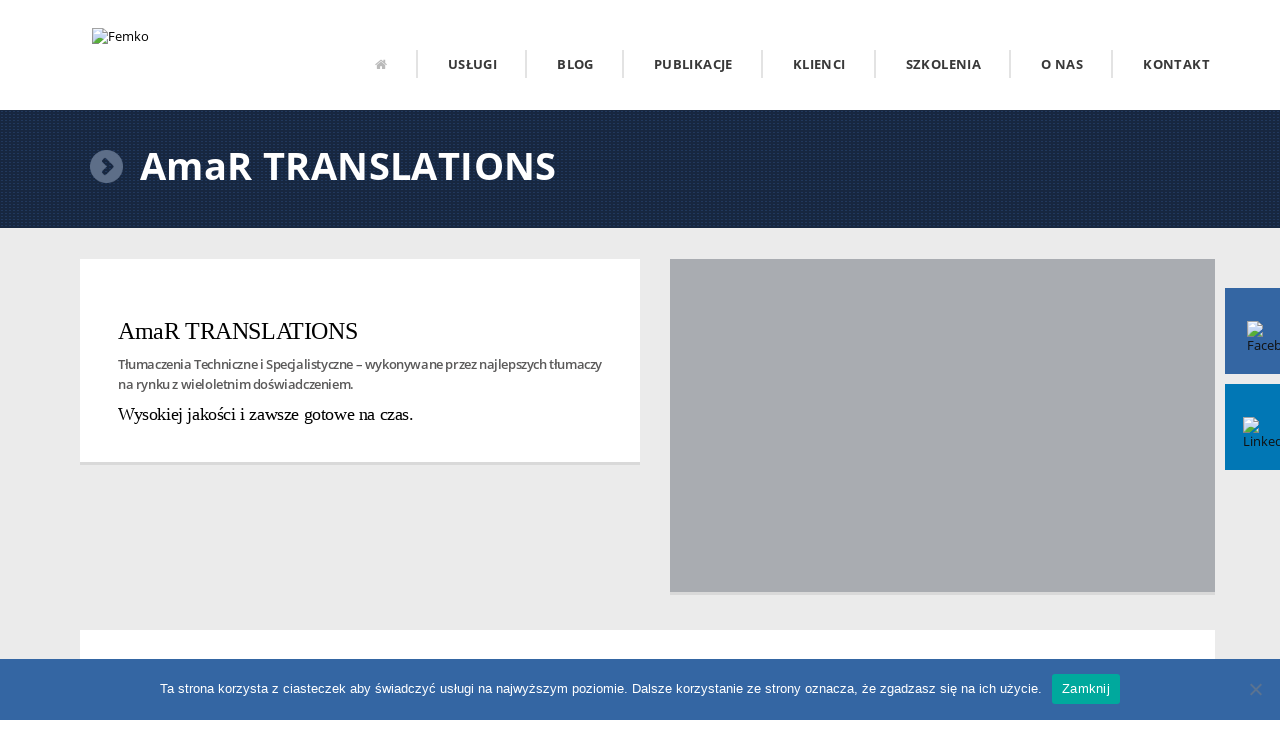

--- FILE ---
content_type: text/html; charset=UTF-8
request_url: http://femko.pl/klienci/amar-translations/
body_size: 45354
content:
<!DOCTYPE html>
<html lang="pl-PL">
    <head>
        <meta charset="UTF-8">
        <title>FemkoAmaR TRANSLATIONS - Femko</title>
        <meta name="viewport" content="width=device-width, minimum-scale=1,  maximum-scale=1">
        <meta name="author" content="Femko.pl">        
        <link rel="pingback" href="http://femko.pl/xmlrpc.php">  
        <link href="http://femko.pl/wp-content/themes/femko/style.css" rel="stylesheet" media="screen">
        <link href="https://femko.pl/wp-content/themes/femko/css/extra.css" rel="stylesheet" media="screen">
        <!-- HTML5 shim, for IE6-8 support of HTML5 elements -->
        <!--[if lt IE 9]>
        <script src="http://html5shim.googlecode.com/svn/trunk/html5.js"></script>
        <![endif]-->
                <link rel="shortcut icon" href="https://femko.pl/wp-content/themes/femko/img/fav.ico" type="image/x-icon" />
        <link rel="icon" href="https://femko.pl/wp-content/themes/femko/img/fav.ico">
        <meta name='robots' content='index, follow, max-image-preview:large, max-snippet:-1, max-video-preview:-1' />
<!-- Added by Simplest Gallery Plugin v. 4.4 BEGIN -->
<!-- SG default gallery type is: lightbox -->
<!-- Added by FancyBox without labels BEGIN -->
<!-- Lighbox module for Simplest Gallery, v. 1.1 -->
<!-- Added by FancyBox without labels END -->
<!-- Added by Simplest Gallery Plugin END -->

	<!-- This site is optimized with the Yoast SEO plugin v22.8 - https://yoast.com/wordpress/plugins/seo/ -->
	<meta name="description" content="Tłumaczenia Techniczne i Specjalistyczne" />
	<link rel="canonical" href="https://femko.pl/klienci/amar-translations/" />
	<meta property="og:locale" content="pl_PL" />
	<meta property="og:type" content="article" />
	<meta property="og:title" content="AmaR TRANSLATIONS - Femko" />
	<meta property="og:description" content="Tłumaczenia Techniczne i Specjalistyczne" />
	<meta property="og:url" content="https://femko.pl/klienci/amar-translations/" />
	<meta property="og:site_name" content="Femko" />
	<meta property="article:modified_time" content="2017-06-13T09:32:19+00:00" />
	<meta property="og:image" content="https://femko.pl/wp-content/uploads/2017/05/Amar-logo4.jpg" />
	<meta property="og:image:width" content="200" />
	<meta property="og:image:height" content="65" />
	<meta property="og:image:type" content="image/jpeg" />
	<meta name="twitter:card" content="summary_large_image" />
	<script type="application/ld+json" class="yoast-schema-graph">{"@context":"https://schema.org","@graph":[{"@type":"WebPage","@id":"https://femko.pl/klienci/amar-translations/","url":"https://femko.pl/klienci/amar-translations/","name":"AmaR TRANSLATIONS - Femko","isPartOf":{"@id":"https://femko.pl/#website"},"primaryImageOfPage":{"@id":"https://femko.pl/klienci/amar-translations/#primaryimage"},"image":{"@id":"https://femko.pl/klienci/amar-translations/#primaryimage"},"thumbnailUrl":"https://femko.pl/wp-content/uploads/2017/05/Amar-logo4.jpg","datePublished":"2017-05-29T10:17:31+00:00","dateModified":"2017-06-13T09:32:19+00:00","description":"Tłumaczenia Techniczne i Specjalistyczne","breadcrumb":{"@id":"https://femko.pl/klienci/amar-translations/#breadcrumb"},"inLanguage":"pl-PL","potentialAction":[{"@type":"ReadAction","target":["https://femko.pl/klienci/amar-translations/"]}]},{"@type":"ImageObject","inLanguage":"pl-PL","@id":"https://femko.pl/klienci/amar-translations/#primaryimage","url":"https://femko.pl/wp-content/uploads/2017/05/Amar-logo4.jpg","contentUrl":"https://femko.pl/wp-content/uploads/2017/05/Amar-logo4.jpg","width":200,"height":65},{"@type":"BreadcrumbList","@id":"https://femko.pl/klienci/amar-translations/#breadcrumb","itemListElement":[{"@type":"ListItem","position":1,"name":"Strona główna","item":"https://femko.pl/"},{"@type":"ListItem","position":2,"name":"Klienci","item":"https://femko.pl/klienci/"},{"@type":"ListItem","position":3,"name":"AmaR TRANSLATIONS"}]},{"@type":"WebSite","@id":"https://femko.pl/#website","url":"https://femko.pl/","name":"Femko","description":"Chcesz aby klienci, którzy korzystają z Twoich produktów byli zadowoleni?","publisher":{"@id":"https://femko.pl/#organization"},"potentialAction":[{"@type":"SearchAction","target":{"@type":"EntryPoint","urlTemplate":"https://femko.pl/?s={search_term_string}"},"query-input":"required name=search_term_string"}],"inLanguage":"pl-PL"},{"@type":"Organization","@id":"https://femko.pl/#organization","name":"Femko","url":"https://femko.pl/","logo":{"@type":"ImageObject","inLanguage":"pl-PL","@id":"https://femko.pl/#/schema/logo/image/","url":"https://femko.pl/wp-content/uploads/2016/03/logo-femko.png","contentUrl":"https://femko.pl/wp-content/uploads/2016/03/logo-femko.png","width":150,"height":150,"caption":"Femko"},"image":{"@id":"https://femko.pl/#/schema/logo/image/"}}]}</script>
	<!-- / Yoast SEO plugin. -->


<script type="text/javascript">
/* <![CDATA[ */
window._wpemojiSettings = {"baseUrl":"https:\/\/s.w.org\/images\/core\/emoji\/15.0.3\/72x72\/","ext":".png","svgUrl":"https:\/\/s.w.org\/images\/core\/emoji\/15.0.3\/svg\/","svgExt":".svg","source":{"concatemoji":"http:\/\/femko.pl\/wp-includes\/js\/wp-emoji-release.min.js?ver=6.5.7"}};
/*! This file is auto-generated */
!function(i,n){var o,s,e;function c(e){try{var t={supportTests:e,timestamp:(new Date).valueOf()};sessionStorage.setItem(o,JSON.stringify(t))}catch(e){}}function p(e,t,n){e.clearRect(0,0,e.canvas.width,e.canvas.height),e.fillText(t,0,0);var t=new Uint32Array(e.getImageData(0,0,e.canvas.width,e.canvas.height).data),r=(e.clearRect(0,0,e.canvas.width,e.canvas.height),e.fillText(n,0,0),new Uint32Array(e.getImageData(0,0,e.canvas.width,e.canvas.height).data));return t.every(function(e,t){return e===r[t]})}function u(e,t,n){switch(t){case"flag":return n(e,"\ud83c\udff3\ufe0f\u200d\u26a7\ufe0f","\ud83c\udff3\ufe0f\u200b\u26a7\ufe0f")?!1:!n(e,"\ud83c\uddfa\ud83c\uddf3","\ud83c\uddfa\u200b\ud83c\uddf3")&&!n(e,"\ud83c\udff4\udb40\udc67\udb40\udc62\udb40\udc65\udb40\udc6e\udb40\udc67\udb40\udc7f","\ud83c\udff4\u200b\udb40\udc67\u200b\udb40\udc62\u200b\udb40\udc65\u200b\udb40\udc6e\u200b\udb40\udc67\u200b\udb40\udc7f");case"emoji":return!n(e,"\ud83d\udc26\u200d\u2b1b","\ud83d\udc26\u200b\u2b1b")}return!1}function f(e,t,n){var r="undefined"!=typeof WorkerGlobalScope&&self instanceof WorkerGlobalScope?new OffscreenCanvas(300,150):i.createElement("canvas"),a=r.getContext("2d",{willReadFrequently:!0}),o=(a.textBaseline="top",a.font="600 32px Arial",{});return e.forEach(function(e){o[e]=t(a,e,n)}),o}function t(e){var t=i.createElement("script");t.src=e,t.defer=!0,i.head.appendChild(t)}"undefined"!=typeof Promise&&(o="wpEmojiSettingsSupports",s=["flag","emoji"],n.supports={everything:!0,everythingExceptFlag:!0},e=new Promise(function(e){i.addEventListener("DOMContentLoaded",e,{once:!0})}),new Promise(function(t){var n=function(){try{var e=JSON.parse(sessionStorage.getItem(o));if("object"==typeof e&&"number"==typeof e.timestamp&&(new Date).valueOf()<e.timestamp+604800&&"object"==typeof e.supportTests)return e.supportTests}catch(e){}return null}();if(!n){if("undefined"!=typeof Worker&&"undefined"!=typeof OffscreenCanvas&&"undefined"!=typeof URL&&URL.createObjectURL&&"undefined"!=typeof Blob)try{var e="postMessage("+f.toString()+"("+[JSON.stringify(s),u.toString(),p.toString()].join(",")+"));",r=new Blob([e],{type:"text/javascript"}),a=new Worker(URL.createObjectURL(r),{name:"wpTestEmojiSupports"});return void(a.onmessage=function(e){c(n=e.data),a.terminate(),t(n)})}catch(e){}c(n=f(s,u,p))}t(n)}).then(function(e){for(var t in e)n.supports[t]=e[t],n.supports.everything=n.supports.everything&&n.supports[t],"flag"!==t&&(n.supports.everythingExceptFlag=n.supports.everythingExceptFlag&&n.supports[t]);n.supports.everythingExceptFlag=n.supports.everythingExceptFlag&&!n.supports.flag,n.DOMReady=!1,n.readyCallback=function(){n.DOMReady=!0}}).then(function(){return e}).then(function(){var e;n.supports.everything||(n.readyCallback(),(e=n.source||{}).concatemoji?t(e.concatemoji):e.wpemoji&&e.twemoji&&(t(e.twemoji),t(e.wpemoji)))}))}((window,document),window._wpemojiSettings);
/* ]]> */
</script>
<link rel='stylesheet' id='validate-engine-css-css' href='http://femko.pl/wp-content/plugins/wysija-newsletters/css/validationEngine.jquery.css?ver=2.8.2' type='text/css' media='all' />
<style id='wp-emoji-styles-inline-css' type='text/css'>

	img.wp-smiley, img.emoji {
		display: inline !important;
		border: none !important;
		box-shadow: none !important;
		height: 1em !important;
		width: 1em !important;
		margin: 0 0.07em !important;
		vertical-align: -0.1em !important;
		background: none !important;
		padding: 0 !important;
	}
</style>
<link rel='stylesheet' id='wp-block-library-css' href='http://femko.pl/wp-includes/css/dist/block-library/style.min.css?ver=6.5.7' type='text/css' media='all' />
<style id='classic-theme-styles-inline-css' type='text/css'>
/*! This file is auto-generated */
.wp-block-button__link{color:#fff;background-color:#32373c;border-radius:9999px;box-shadow:none;text-decoration:none;padding:calc(.667em + 2px) calc(1.333em + 2px);font-size:1.125em}.wp-block-file__button{background:#32373c;color:#fff;text-decoration:none}
</style>
<style id='global-styles-inline-css' type='text/css'>
body{--wp--preset--color--black: #000000;--wp--preset--color--cyan-bluish-gray: #abb8c3;--wp--preset--color--white: #ffffff;--wp--preset--color--pale-pink: #f78da7;--wp--preset--color--vivid-red: #cf2e2e;--wp--preset--color--luminous-vivid-orange: #ff6900;--wp--preset--color--luminous-vivid-amber: #fcb900;--wp--preset--color--light-green-cyan: #7bdcb5;--wp--preset--color--vivid-green-cyan: #00d084;--wp--preset--color--pale-cyan-blue: #8ed1fc;--wp--preset--color--vivid-cyan-blue: #0693e3;--wp--preset--color--vivid-purple: #9b51e0;--wp--preset--gradient--vivid-cyan-blue-to-vivid-purple: linear-gradient(135deg,rgba(6,147,227,1) 0%,rgb(155,81,224) 100%);--wp--preset--gradient--light-green-cyan-to-vivid-green-cyan: linear-gradient(135deg,rgb(122,220,180) 0%,rgb(0,208,130) 100%);--wp--preset--gradient--luminous-vivid-amber-to-luminous-vivid-orange: linear-gradient(135deg,rgba(252,185,0,1) 0%,rgba(255,105,0,1) 100%);--wp--preset--gradient--luminous-vivid-orange-to-vivid-red: linear-gradient(135deg,rgba(255,105,0,1) 0%,rgb(207,46,46) 100%);--wp--preset--gradient--very-light-gray-to-cyan-bluish-gray: linear-gradient(135deg,rgb(238,238,238) 0%,rgb(169,184,195) 100%);--wp--preset--gradient--cool-to-warm-spectrum: linear-gradient(135deg,rgb(74,234,220) 0%,rgb(151,120,209) 20%,rgb(207,42,186) 40%,rgb(238,44,130) 60%,rgb(251,105,98) 80%,rgb(254,248,76) 100%);--wp--preset--gradient--blush-light-purple: linear-gradient(135deg,rgb(255,206,236) 0%,rgb(152,150,240) 100%);--wp--preset--gradient--blush-bordeaux: linear-gradient(135deg,rgb(254,205,165) 0%,rgb(254,45,45) 50%,rgb(107,0,62) 100%);--wp--preset--gradient--luminous-dusk: linear-gradient(135deg,rgb(255,203,112) 0%,rgb(199,81,192) 50%,rgb(65,88,208) 100%);--wp--preset--gradient--pale-ocean: linear-gradient(135deg,rgb(255,245,203) 0%,rgb(182,227,212) 50%,rgb(51,167,181) 100%);--wp--preset--gradient--electric-grass: linear-gradient(135deg,rgb(202,248,128) 0%,rgb(113,206,126) 100%);--wp--preset--gradient--midnight: linear-gradient(135deg,rgb(2,3,129) 0%,rgb(40,116,252) 100%);--wp--preset--font-size--small: 13px;--wp--preset--font-size--medium: 20px;--wp--preset--font-size--large: 36px;--wp--preset--font-size--x-large: 42px;--wp--preset--spacing--20: 0.44rem;--wp--preset--spacing--30: 0.67rem;--wp--preset--spacing--40: 1rem;--wp--preset--spacing--50: 1.5rem;--wp--preset--spacing--60: 2.25rem;--wp--preset--spacing--70: 3.38rem;--wp--preset--spacing--80: 5.06rem;--wp--preset--shadow--natural: 6px 6px 9px rgba(0, 0, 0, 0.2);--wp--preset--shadow--deep: 12px 12px 50px rgba(0, 0, 0, 0.4);--wp--preset--shadow--sharp: 6px 6px 0px rgba(0, 0, 0, 0.2);--wp--preset--shadow--outlined: 6px 6px 0px -3px rgba(255, 255, 255, 1), 6px 6px rgba(0, 0, 0, 1);--wp--preset--shadow--crisp: 6px 6px 0px rgba(0, 0, 0, 1);}:where(.is-layout-flex){gap: 0.5em;}:where(.is-layout-grid){gap: 0.5em;}body .is-layout-flex{display: flex;}body .is-layout-flex{flex-wrap: wrap;align-items: center;}body .is-layout-flex > *{margin: 0;}body .is-layout-grid{display: grid;}body .is-layout-grid > *{margin: 0;}:where(.wp-block-columns.is-layout-flex){gap: 2em;}:where(.wp-block-columns.is-layout-grid){gap: 2em;}:where(.wp-block-post-template.is-layout-flex){gap: 1.25em;}:where(.wp-block-post-template.is-layout-grid){gap: 1.25em;}.has-black-color{color: var(--wp--preset--color--black) !important;}.has-cyan-bluish-gray-color{color: var(--wp--preset--color--cyan-bluish-gray) !important;}.has-white-color{color: var(--wp--preset--color--white) !important;}.has-pale-pink-color{color: var(--wp--preset--color--pale-pink) !important;}.has-vivid-red-color{color: var(--wp--preset--color--vivid-red) !important;}.has-luminous-vivid-orange-color{color: var(--wp--preset--color--luminous-vivid-orange) !important;}.has-luminous-vivid-amber-color{color: var(--wp--preset--color--luminous-vivid-amber) !important;}.has-light-green-cyan-color{color: var(--wp--preset--color--light-green-cyan) !important;}.has-vivid-green-cyan-color{color: var(--wp--preset--color--vivid-green-cyan) !important;}.has-pale-cyan-blue-color{color: var(--wp--preset--color--pale-cyan-blue) !important;}.has-vivid-cyan-blue-color{color: var(--wp--preset--color--vivid-cyan-blue) !important;}.has-vivid-purple-color{color: var(--wp--preset--color--vivid-purple) !important;}.has-black-background-color{background-color: var(--wp--preset--color--black) !important;}.has-cyan-bluish-gray-background-color{background-color: var(--wp--preset--color--cyan-bluish-gray) !important;}.has-white-background-color{background-color: var(--wp--preset--color--white) !important;}.has-pale-pink-background-color{background-color: var(--wp--preset--color--pale-pink) !important;}.has-vivid-red-background-color{background-color: var(--wp--preset--color--vivid-red) !important;}.has-luminous-vivid-orange-background-color{background-color: var(--wp--preset--color--luminous-vivid-orange) !important;}.has-luminous-vivid-amber-background-color{background-color: var(--wp--preset--color--luminous-vivid-amber) !important;}.has-light-green-cyan-background-color{background-color: var(--wp--preset--color--light-green-cyan) !important;}.has-vivid-green-cyan-background-color{background-color: var(--wp--preset--color--vivid-green-cyan) !important;}.has-pale-cyan-blue-background-color{background-color: var(--wp--preset--color--pale-cyan-blue) !important;}.has-vivid-cyan-blue-background-color{background-color: var(--wp--preset--color--vivid-cyan-blue) !important;}.has-vivid-purple-background-color{background-color: var(--wp--preset--color--vivid-purple) !important;}.has-black-border-color{border-color: var(--wp--preset--color--black) !important;}.has-cyan-bluish-gray-border-color{border-color: var(--wp--preset--color--cyan-bluish-gray) !important;}.has-white-border-color{border-color: var(--wp--preset--color--white) !important;}.has-pale-pink-border-color{border-color: var(--wp--preset--color--pale-pink) !important;}.has-vivid-red-border-color{border-color: var(--wp--preset--color--vivid-red) !important;}.has-luminous-vivid-orange-border-color{border-color: var(--wp--preset--color--luminous-vivid-orange) !important;}.has-luminous-vivid-amber-border-color{border-color: var(--wp--preset--color--luminous-vivid-amber) !important;}.has-light-green-cyan-border-color{border-color: var(--wp--preset--color--light-green-cyan) !important;}.has-vivid-green-cyan-border-color{border-color: var(--wp--preset--color--vivid-green-cyan) !important;}.has-pale-cyan-blue-border-color{border-color: var(--wp--preset--color--pale-cyan-blue) !important;}.has-vivid-cyan-blue-border-color{border-color: var(--wp--preset--color--vivid-cyan-blue) !important;}.has-vivid-purple-border-color{border-color: var(--wp--preset--color--vivid-purple) !important;}.has-vivid-cyan-blue-to-vivid-purple-gradient-background{background: var(--wp--preset--gradient--vivid-cyan-blue-to-vivid-purple) !important;}.has-light-green-cyan-to-vivid-green-cyan-gradient-background{background: var(--wp--preset--gradient--light-green-cyan-to-vivid-green-cyan) !important;}.has-luminous-vivid-amber-to-luminous-vivid-orange-gradient-background{background: var(--wp--preset--gradient--luminous-vivid-amber-to-luminous-vivid-orange) !important;}.has-luminous-vivid-orange-to-vivid-red-gradient-background{background: var(--wp--preset--gradient--luminous-vivid-orange-to-vivid-red) !important;}.has-very-light-gray-to-cyan-bluish-gray-gradient-background{background: var(--wp--preset--gradient--very-light-gray-to-cyan-bluish-gray) !important;}.has-cool-to-warm-spectrum-gradient-background{background: var(--wp--preset--gradient--cool-to-warm-spectrum) !important;}.has-blush-light-purple-gradient-background{background: var(--wp--preset--gradient--blush-light-purple) !important;}.has-blush-bordeaux-gradient-background{background: var(--wp--preset--gradient--blush-bordeaux) !important;}.has-luminous-dusk-gradient-background{background: var(--wp--preset--gradient--luminous-dusk) !important;}.has-pale-ocean-gradient-background{background: var(--wp--preset--gradient--pale-ocean) !important;}.has-electric-grass-gradient-background{background: var(--wp--preset--gradient--electric-grass) !important;}.has-midnight-gradient-background{background: var(--wp--preset--gradient--midnight) !important;}.has-small-font-size{font-size: var(--wp--preset--font-size--small) !important;}.has-medium-font-size{font-size: var(--wp--preset--font-size--medium) !important;}.has-large-font-size{font-size: var(--wp--preset--font-size--large) !important;}.has-x-large-font-size{font-size: var(--wp--preset--font-size--x-large) !important;}
.wp-block-navigation a:where(:not(.wp-element-button)){color: inherit;}
:where(.wp-block-post-template.is-layout-flex){gap: 1.25em;}:where(.wp-block-post-template.is-layout-grid){gap: 1.25em;}
:where(.wp-block-columns.is-layout-flex){gap: 2em;}:where(.wp-block-columns.is-layout-grid){gap: 2em;}
.wp-block-pullquote{font-size: 1.5em;line-height: 1.6;}
</style>
<link rel='stylesheet' id='contact-form-7-css' href='http://femko.pl/wp-content/plugins/contact-form-7/includes/css/styles.css?ver=5.9.5' type='text/css' media='all' />
<link rel='stylesheet' id='cookie-notice-front-css' href='http://femko.pl/wp-content/plugins/cookie-notice/css/front.min.css?ver=2.4.16' type='text/css' media='all' />
<link rel='stylesheet' id='fancybox-css' href='https://femko.pl/wp-content/plugins/simplest-gallery/fancybox/jquery.fancybox-1.3.4.css?ver=6.5.7' type='text/css' media='all' />
<script type="text/javascript" id="cookie-notice-front-js-before">
/* <![CDATA[ */
var cnArgs = {"ajaxUrl":"https:\/\/femko.pl\/wp-admin\/admin-ajax.php","nonce":"83938a8214","hideEffect":"fade","position":"bottom","onScroll":false,"onScrollOffset":100,"onClick":false,"cookieName":"cookie_notice_accepted","cookieTime":2592000,"cookieTimeRejected":2592000,"globalCookie":false,"redirection":false,"cache":false,"revokeCookies":false,"revokeCookiesOpt":"automatic"};
/* ]]> */
</script>
<script type="text/javascript" src="http://femko.pl/wp-content/plugins/cookie-notice/js/front.min.js?ver=2.4.16" id="cookie-notice-front-js"></script>
<script type="text/javascript" src="https://femko.pl/wp-content/plugins/simplest-gallery/lib/jquery-1.10.2.min.js?ver=1.10.2" id="jquery-js"></script>
<script type="text/javascript" src="https://femko.pl/wp-content/plugins/simplest-gallery/lib/jquery-migrate-1.2.1.min.js?ver=1.2.1" id="jquery-migrate-js"></script>
<script type="text/javascript" src="https://femko.pl/wp-content/plugins/simplest-gallery/lib/jquery.mousewheel-3.0.6.pack.js?ver=3.0.6" id="jquery.mousewheel-js"></script>
<script type="text/javascript" src="https://femko.pl/wp-content/plugins/simplest-gallery/fancybox/jquery.fancybox-1.3.4.js?ver=1.3.4" id="fancybox-js"></script>
<link rel="https://api.w.org/" href="https://femko.pl/wp-json/" /><link rel="EditURI" type="application/rsd+xml" title="RSD" href="https://femko.pl/xmlrpc.php?rsd" />
<meta name="generator" content="WordPress 6.5.7" />
<link rel='shortlink' href='https://femko.pl/?p=1119' />
<link rel="alternate" type="application/json+oembed" href="https://femko.pl/wp-json/oembed/1.0/embed?url=https%3A%2F%2Ffemko.pl%2Fklienci%2Famar-translations%2F" />
<link rel="alternate" type="text/xml+oembed" href="https://femko.pl/wp-json/oembed/1.0/embed?url=https%3A%2F%2Ffemko.pl%2Fklienci%2Famar-translations%2F&#038;format=xml" />
<!-- Facebook Pixel Code -->
<script>
!function(f,b,e,v,n,t,s)
{if(f.fbq)return;n=f.fbq=function(){n.callMethod?
n.callMethod.apply(n,arguments):n.queue.push(arguments)};
if(!f._fbq)f._fbq=n;n.push=n;n.loaded=!0;n.version='2.0';
n.queue=[];t=b.createElement(e);t.async=!0;
t.src=v;s=b.getElementsByTagName(e)[0];
s.parentNode.insertBefore(t,s)}(window,document,'script',
'https://connect.facebook.net/en_US/fbevents.js');
fbq('init', '297475520676506'); 
fbq('track', 'PageView');
</script>
<noscript>
<img height="1" width="1" 
src="https://www.facebook.com/tr?id=297475520676506&ev=PageView
&noscript=1"/>
</noscript>
<!-- End Facebook Pixel Code -->

		<style type="text/css" id="wp-custom-css">
			/*
Tutaj możesz dodać własny CSS.

Naciśnij ikonkę pomocy, żeby dowiedzieć się więcej.
*/
		</style>
		        <script type="text/javascript">var _curr_page = 0;</script>
        		<!-- Google Analytics script -->
		<script>
		  (function(i,s,o,g,r,a,m){i['GoogleAnalyticsObject']=r;i[r]=i[r]||function(){
		  (i[r].q=i[r].q||[]).push(arguments)},i[r].l=1*new Date();a=s.createElement(o),
		  m=s.getElementsByTagName(o)[0];a.async=1;a.src=g;m.parentNode.insertBefore(a,m)
		  })(window,document,'script','https://www.google-analytics.com/analytics.js','ga');

		  ga('create', 'UA-78200836-1', 'auto');
		  ga('send', 'pageview');
		</script>
    </head>
    <body class="default">

 
     
                        
                
        
                <div id="fb-root"></div>
        <script>(function(d, s, id) {
          var js, fjs = d.getElementsByTagName(s)[0];
          if (d.getElementById(id)) return;
          js = d.createElement(s); js.id = id;
          js.src = "//connect.facebook.net/pl_PL/sdk.js#xfbml=1&version=v2.5&appId=1576117966036103";
          fjs.parentNode.insertBefore(js, fjs);
        }(document, 'script', 'facebook-jssdk'));</script>
        
        <!-- Preloader -->
        <!--<div id="preloader">
            <img src="https://femko.pl/wp-content/themes/femko/img/preloader2.gif" alt="#">
        </div>-->
        <!-- End Preloader -->

        <!-- Header -->
        <header>
            <div class="container">
            <!-- mobile click button to show menu -->
            <button id="mobile-button">
                <span class="icon-bar"></span>
                <span class="icon-bar"></span>
                <span class="icon-bar"></span>
            </button>

            <div class="container">
                <!-- website title / logo image -->
                <p id="logo"><a href="https://femko.pl"><img src="https://femko.pl/wp-content/themes/femko/img/logo.png" alt="Femko"></a></p>

                <!-- Main navigation menu -->          
                <nav>
                    <ul id="mainmenu">
		<li  data-id="menu-top-22"><a href="https://femko.pl/"><i class="fa fa-home"></i><span class="divider"></span></a></li>

		<li  data-id="menu-top-24"><a href="https://femko.pl/uslugi/">Usługi<span class="divider"></span></a></li>

		<li  data-id="menu-top-94"><a href="https://femko.pl/tematy/warto-wiedziec/">Blog<span class="divider"></span></a></li>

		<li  data-id="menu-top-435"><a href="https://femko.pl/baza-wiedzy-2/">Publikacje<span class="divider"></span></a></li>

		<li  data-id="menu-top-25"><a href="https://femko.pl/klienci/">Klienci<span class="divider"></span></a></li>

		<li  data-id="menu-top-26"><a href="https://femko.pl/szkolenia/">Szkolenia<span class="divider"></span></a></li>

		<li  data-id="menu-top-23"><a href="https://femko.pl/o-nas/">O nas<span class="divider"></span></a></li>

		<li  data-id="menu-top-28"><a href="https://femko.pl/kontakt/">Kontakt</a></li>
<li></li></ul> 
                    
                </nav>
                <!-- End Main navigation menu -->
            </div>
            </div>            
        </header>
        <!-- End Header -->
 <!-- Page header -->        
<div class="page-header ">
    <div class="container">
        <h1>AmaR TRANSLATIONS</h1>
    </div>
</div>
<!-- End Page header -->

<!-- Services -->
<div class="gray-background">            
    <div class="container">
         <article class="row main-content">
            <div class="col-lg-6 padding-0">
                <h2 class="hidden">Informacje o usłudze</h2>
                <div class="intro-text intro-text-bigger">
                    <h3><span style="color: #000000; font-family: Calibri;">AmaR TRANSLATIONS</span></h3>
<p>Tłumaczenia Techniczne i&nbsp;Specjalistyczne &#8211; wykonywane przez najlepszych tłumaczy na rynku z&nbsp;wieloletnim doświadczeniem.</p>
<h4><span style="color: #000000; font-family: Calibri;"> Wysokiej jakości i&nbsp;zawsze gotowe na czas.</span></h4>
                </div>
            </div>
            <div class="col-lg-6">
                                <div class="intro-image logo-image " style="background-image: url('https://femko.pl/wp-content/uploads/2017/05/AmaR-logo-1-e1497345836437.jpg');"></div>
            </div>
        </article>

        <section class="row short-text short-text-spaces" style="margin-bottom: 25px;">
            <h2 class="hidden">Opis usługi</h2>
            <div class="col-lg-12">
               
                <h4><span style="color: #000000; font-family: Calibri;">Cel projektu:</span></h4>
<p>Uporządkowanie i&nbsp;usystematyzowanie danych o&nbsp;kontaktowych o&nbsp;tłumaczach. Zmniejszenie czasu na wyszukiwanie tłumaczy adekwatnych do&nbsp;danego zlecenia. Przygotowanie bazy do&nbsp;dalszego rozwoju informatyzacji przedsiębiorstwa.</p>
<h4><span style="color: #000000; font-family: Calibri;">Zakres projektu: </span></h4>
<p>Tabele z&nbsp;danymi tłumaczy bieżących i&nbsp;nowych dostępne w&nbsp;rozproszonych zestawieniach. Dane z&nbsp;formularzy.</p>
<h4><span style="color: #000000; font-family: Calibri;">Działania: </span></h4>
<p>Analiza przechowywanych danych o&nbsp;tłumaczach. Uporządkowanie danych. Eliminacja powtórzeń, nieprecyzyjnych danych. Rekomendacja rozwiązania bazy danych - struktura i&nbsp;narzędzie. Zaprojektowanie, zbudowanie i&nbsp;wdrożenia nowej zcentralizowanej bazy tłumaczy.</p>                
                <hr>

                <div class="col-lg-8">
                                <ul class="share">
                    <li class="facebook"><a href="https://www.facebook.com/sharer/sharer.php?u=http://femko.pl/klienci/amar-translations/" target="_blank">Udostępnij <span class="ico"></span></a></li>
                    <li class="linkedin"><a  target="_blank" href="https://www.linkedin.com/shareArticle?mini=true&url=http://femko.pl/klienci/amar-translations/&title=AmaR_TRANSLATIONS&summary=&source=">Udostępnij <span class="ico"></span></a></li>
                </ul>
                </div>
                 
            </div>
        </section>
    </div>
</div>
<div class="image-background" id="blog-section">
    <div class="container">
        <section class="row main-content">
                        <h2>Przeczytaj więcej na blogu</h2>
            <div id="blog-carousel">
                                <div class="item">
                    <div class="item-content">
                                                <div class="image-container" style="background-image: url('https://femko.pl/wp-content/uploads/2018/06/Warsztat_SDK-2018v02.jpg');">
                                                        
                                                   
                            <a href="https://femko.pl/warto-wiedziec/klient-chce-kupic-komputer-czy-wiemy-ile-wysilku-w-to-wlozy/" class="post-link"><span>Zobacz więcej</span></a>
                            <div class="social">
                                <img src="https://femko.pl/wp-content/themes/femko/img/eye.png" alt="#"> 4346                                <img src="https://femko.pl/wp-content/themes/femko/img/thumb.png" alt="#"> 0                            </div>
                        </div>
                        <h3><a href="https://femko.pl/warto-wiedziec/klient-chce-kupic-komputer-czy-wiemy-ile-wysilku-w-to-wlozy/">Klient chce kupić komputer &#8211; czy wiemy ile wysiłku w to włoży?</a></h3>
                        <p><img src="https://femko.pl/wp-content/themes/femko/img/clock.png" alt="#"> 14 czerwca 2018</p>
                    </div>
                </div>
                                <div class="item">
                    <div class="item-content">
                                                <div class="image-container" style="background-image: url('https://femko.pl/wp-content/uploads/2018/05/Photogenica-PHX13649899-prawo.jpg');">
                                                        
                                                   
                            <a href="https://femko.pl/warto-wiedziec/polityka-prywatnosci/" class="post-link"><span>Zobacz więcej</span></a>
                            <div class="social">
                                <img src="https://femko.pl/wp-content/themes/femko/img/eye.png" alt="#"> 4671                                <img src="https://femko.pl/wp-content/themes/femko/img/thumb.png" alt="#"> 0                            </div>
                        </div>
                        <h3><a href="https://femko.pl/warto-wiedziec/polityka-prywatnosci/">POLITYKA PRYWATNOŚCI</a></h3>
                        <p><img src="https://femko.pl/wp-content/themes/femko/img/clock.png" alt="#"> 22 maja 2018</p>
                    </div>
                </div>
                                <div class="item">
                    <div class="item-content">
                                                <div class="image-container" style="background-image: url('https://femko.pl/wp-content/uploads/2018/03/Chaos-Photogenica-PHX46956717.jpg');">
                                                        
                                                   
                            <a href="https://femko.pl/warto-wiedziec/spadajace-wyniki/" class="post-link"><span>Zobacz więcej</span></a>
                            <div class="social">
                                <img src="https://femko.pl/wp-content/themes/femko/img/eye.png" alt="#"> 4097                                <img src="https://femko.pl/wp-content/themes/femko/img/thumb.png" alt="#"> 0                            </div>
                        </div>
                        <h3><a href="https://femko.pl/warto-wiedziec/spadajace-wyniki/">Spadające wyniki</a></h3>
                        <p><img src="https://femko.pl/wp-content/themes/femko/img/clock.png" alt="#"> 26 marca 2018</p>
                    </div>
                </div>
                                <div class="item">
                    <div class="item-content">
                                                <div class="image-container" style="background-image: url('https://femko.pl/wp-content/uploads/2018/03/Photogenica-PHX12796208-znak-zapytania.jpg');">
                                                        
                                                   
                            <a href="https://femko.pl/warto-wiedziec/zgadujemy-wiemy-czego-oczekuje-klient/" class="post-link"><span>Zobacz więcej</span></a>
                            <div class="social">
                                <img src="https://femko.pl/wp-content/themes/femko/img/eye.png" alt="#"> 4199                                <img src="https://femko.pl/wp-content/themes/femko/img/thumb.png" alt="#"> 0                            </div>
                        </div>
                        <h3><a href="https://femko.pl/warto-wiedziec/zgadujemy-wiemy-czego-oczekuje-klient/">Zgadujemy czy wiemy czego oczekuje klient?</a></h3>
                        <p><img src="https://femko.pl/wp-content/themes/femko/img/clock.png" alt="#"> 19 marca 2018</p>
                    </div>
                </div>
                                <div class="item">
                    <div class="item-content">
                                                <div class="image-container" style="background-image: url('https://femko.pl/wp-content/uploads/2018/03/Photogenica-PHX35215367.-motyl.jpg');">
                                                        
                                                   
                            <a href="https://femko.pl/warto-wiedziec/wspolpracuj-z-innymi/" class="post-link"><span>Zobacz więcej</span></a>
                            <div class="social">
                                <img src="https://femko.pl/wp-content/themes/femko/img/eye.png" alt="#"> 4045                                <img src="https://femko.pl/wp-content/themes/femko/img/thumb.png" alt="#"> 0                            </div>
                        </div>
                        <h3><a href="https://femko.pl/warto-wiedziec/wspolpracuj-z-innymi/">Współpracuj z innymi</a></h3>
                        <p><img src="https://femko.pl/wp-content/themes/femko/img/clock.png" alt="#"> 12 marca 2018</p>
                    </div>
                </div>
                                <div class="item">
                    <div class="item-content">
                                                <div class="image-container" style="background-image: url('https://femko.pl/wp-content/uploads/2018/02/Photogenica-PHX5197314-digitalizacja.jpg');">
                                                        
                                                   
                            <a href="https://femko.pl/warto-wiedziec/nowa-rola-dzialu-obslugi-klienta-zdigitalizowanym-swiecie/" class="post-link"><span>Zobacz więcej</span></a>
                            <div class="social">
                                <img src="https://femko.pl/wp-content/themes/femko/img/eye.png" alt="#"> 4758                                <img src="https://femko.pl/wp-content/themes/femko/img/thumb.png" alt="#"> 0                            </div>
                        </div>
                        <h3><a href="https://femko.pl/warto-wiedziec/nowa-rola-dzialu-obslugi-klienta-zdigitalizowanym-swiecie/">Nowa rola działu obsługi klienta w zdigitalizowanym świecie.</a></h3>
                        <p><img src="https://femko.pl/wp-content/themes/femko/img/clock.png" alt="#"> 6 lutego 2018</p>
                    </div>
                </div>
                                <div class="item">
                    <div class="item-content">
                                                <div class="image-container" style="background-image: url('https://femko.pl/wp-content/uploads/2018/02/Femko_TV-Slodki.jpg');">
                                                        
                                                   
                            <a href="https://femko.pl/warto-wiedziec/femko-buduje-satysfakcje-klienta/" class="post-link"><span>Zobacz więcej</span></a>
                            <div class="social">
                                <img src="https://femko.pl/wp-content/themes/femko/img/eye.png" alt="#"> 4638                                <img src="https://femko.pl/wp-content/themes/femko/img/thumb.png" alt="#"> 0                            </div>
                        </div>
                        <h3><a href="https://femko.pl/warto-wiedziec/femko-buduje-satysfakcje-klienta/">Femko &#8211; buduje satysfakcję klienta</a></h3>
                        <p><img src="https://femko.pl/wp-content/themes/femko/img/clock.png" alt="#"> 2 lutego 2018</p>
                    </div>
                </div>
                                <div class="item">
                    <div class="item-content">
                                                <div class="image-container" style="background-image: url('https://femko.pl/wp-content/uploads/2018/01/Fotolia_117683709_S.jpg');">
                                                        
                                                   
                            <a href="https://femko.pl/warto-wiedziec/zaufany-kierownik-call-center/" class="post-link"><span>Zobacz więcej</span></a>
                            <div class="social">
                                <img src="https://femko.pl/wp-content/themes/femko/img/eye.png" alt="#"> 4139                                <img src="https://femko.pl/wp-content/themes/femko/img/thumb.png" alt="#"> 0                            </div>
                        </div>
                        <h3><a href="https://femko.pl/warto-wiedziec/zaufany-kierownik-call-center/">Zaufany kierownik Call Center</a></h3>
                        <p><img src="https://femko.pl/wp-content/themes/femko/img/clock.png" alt="#"> 17 stycznia 2018</p>
                    </div>
                </div>
                            </div>

            <p><a href="https://femko.pl/tematy/warto-wiedziec/" class="more"><img src="https://femko.pl/wp-content/themes/femko/img/arrow-right-white.png" alt="#"> Zobacz naszą bazę wiedzy</a></p>
        </section>
    </div>
</div>
 <section class="container newsletter" style="z-index: 1000;">
    <div class="row">
        <div class="col-lg-6">
            <div class="ico"><img src="https://femko.pl/wp-content/themes/femko/img/zapisz-sie-teraz.png" alt="#"></div>
            <h2>Zapisz się na newsletter</h2>
            <h3>a otrzymasz dostęp do <span>darmowego ebooka</span>!</h3>
        </div>
        <div class="col-lg-6">
            <form id="form-wysija-html56fa277a44bc9-2" method="post" action="#wysija" class="widget_wysija html_wysija">
                <div class="form">
                    <!--
                    <div class="input">
                        <input type="text" placeholder="Wpisz swój e-mail...">
                    </div><div class="submit">
                        <input type="submit" value="Zapisz się">
                    </div>
                    -->
                    <div class="widget_wysija_cont html_wysija">
                        <div id="msg-form-wysija-html56fa277a44bc9-2" class="wysija-msg ajax"></div>
                      <!--  <form >-->

                                <label class="hidden">Email <span class="wysija-required">*</span></label>
                                <div class="input">
                                <input type="text" name="wysija[user][email]" placeholder="Wpisz swój e-mail..."
                                       class="validate[required,custom[email]]" title="Email"  value="">            
                                <span class="abs-req">
                                    <input type="text" name="wysija[user][abs][email]" class="wysija-input validated[abs][email]" value="">
                                </span>
                                </div>
                            <div class="submit">
                                <input class="wysija-submit-field" type="submit" value="Zapisz się">
                            </div>
                            <input type="hidden" name="form_id" value="2">
                            <input type="hidden" name="action" value="save">
                            <input type="hidden" name="controller" value="subscribers">
                            <input type="hidden" value="1" name="wysija-page">
                            <input type="hidden" name="wysija[user_list][list_ids]" value="3">    
                       <!-- </form>-->
                </div>
                </div>
            </form>
        </div>
    </div>
     <div class="hand-writing">
        <img src="https://femko.pl/wp-content/themes/femko/img/text.png" alt="#">
        <img src="https://femko.pl/wp-content/themes/femko/img/a-otrzymasz.png" alt="#">
    </div>
</section><script type="text/javascript">_curr_page = 25;</script>
<script type="text/javascript">
var show_popup = false;   
var _other_js = false;
</script>


        <aside class="socialbar">
                                    <div class="social fb">
                <a href="https://www.facebook.com/FemkoConsulting/" target="_blank"><img src="https://femko.pl/wp-content/themes/femko/img/facebook.png" alt="Facebook"></a>
            </div>
                                    <div class="social lin">
                <a href="https://www.linkedin.com/today/author/0_1xaUfbK_qmmbpRCIT7B_c_?trk=prof-sm" target="_blank"><img src="https://femko.pl/wp-content/themes/femko/img/linkedin2.png" alt="LinkedIn"></a>
            </div>
                    </aside>
        
        <footer class="container main-footer">
            <div class="row">
                <div class="col-lg-4">
                    Copyright by <a href="http://femko.pl">femko.pl</a>. All rights reserved 
                </div>
                <div class="col-lg-4">
                    <a href="https://femko.pl/regulamin/">Regulamin</a> | <a href="https://femko.pl/polityka-prywatnosci/">Polityka prywatności</a>
                </div>
                <div class="col-lg-4 text-right">
                    Designed by <a href="http://alfabravo.pl" target="_blank">AlfaBravo.pl</a> &amp; <a href="http://owocni.pl" target="_blank">Owocni.pl</a>
                </div>
            </div>
        </footer>
       
        <!-- ======================= JavaScript files =========================== -->
        <!-- jQuery -->    
        <script type="text/javascript" src="https://femko.pl/wp-content/themes/femko/js/jquery.js"></script> 
        <script type="text/javascript" src="https://code.jquery.com/ui/1.11.4/jquery-ui.min.js"></script>
        <!-- Bootstrap -->  
        <script type="text/javascript" src="https://femko.pl/wp-content/themes/femko/js/bootstrap/bootstrap.js"></script> 
        <!-- is Mobile -->
        <script type="text/javascript" src="https://femko.pl/wp-content/themes/femko/js/isMobile/isMobile.min.js"></script> 
         <!-- Smart Preloader -->
        <script type="text/javascript" src="https://femko.pl/wp-content/themes/femko/js/smartPreloader/jquery.smartpreloader.js"></script> 
        <!-- Smart Nav -->
        <script type="text/javascript" src="https://femko.pl/wp-content/themes/femko/js/smartNav/jquery.smartnav.js"></script> 
        <!-- Parallax -->
        <script type="text/javascript" src="https://femko.pl/wp-content/themes/femko/js/parallax/parallax.min.js"></script> 
        <!-- OWL -->
        <script type="text/javascript" src="https://femko.pl/wp-content/themes/femko/js/owl/owl.carousel.min.js"></script> 
        <!-- CounterUp -->
        <script type="text/javascript" src="https://femko.pl/wp-content/themes/femko/js/counterUp/waypoints.min.js"></script>
        <script type="text/javascript" src="https://femko.pl/wp-content/themes/femko/js/counterUp/jquery.counterup.min.js"></script>
        <!-- Scroll -->
        <script src="https://femko.pl/wp-content/themes/femko/js/scroll/jquery.mCustomScrollbar.concat.min.js"></script>
        <!-- Main Theme jQuery file -->
        <script type="text/javascript" src="https://femko.pl/wp-content/themes/femko/js/scripts.js"></script>
        <script type="text/javascript">
            var _theme_url = "https://femko.pl/wp-content/themes/femko/";
        </script>
        <!-- ======================= End JavaScript libs =========================== -->
    

<script type="text/javascript" src="http://femko.pl/wp-content/plugins/contact-form-7/includes/swv/js/index.js?ver=5.9.5" id="swv-js"></script>
<script type="text/javascript" id="contact-form-7-js-extra">
/* <![CDATA[ */
var wpcf7 = {"api":{"root":"https:\/\/femko.pl\/wp-json\/","namespace":"contact-form-7\/v1"}};
/* ]]> */
</script>
<script type="text/javascript" src="http://femko.pl/wp-content/plugins/contact-form-7/includes/js/index.js?ver=5.9.5" id="contact-form-7-js"></script>

		<!-- Cookie Notice plugin v2.4.16 by Hu-manity.co https://hu-manity.co/ -->
		<div id="cookie-notice" role="dialog" class="cookie-notice-hidden cookie-revoke-hidden cn-position-bottom" aria-label="Cookie Notice" style="background-color: rgba(52,102,163,1);"><div class="cookie-notice-container" style="color: #fff"><span id="cn-notice-text" class="cn-text-container">Ta strona korzysta z ciasteczek aby świadczyć usługi na najwyższym poziomie. Dalsze korzystanie ze strony oznacza, że zgadzasz się na ich użycie.</span><span id="cn-notice-buttons" class="cn-buttons-container"><a href="#" id="cn-accept-cookie" data-cookie-set="accept" class="cn-set-cookie cn-button" aria-label="Zamknij" style="background-color: #00a99d">Zamknij</a></span><span id="cn-close-notice" data-cookie-set="accept" class="cn-close-icon" title="Nie"></span></div>
			
		</div>
		<!-- / Cookie Notice plugin -->        <!-- MM -->
</body>
</html>

--- FILE ---
content_type: text/css
request_url: http://femko.pl/wp-content/themes/femko/style.css
body_size: 219
content:
/*
Theme Name: Femko
Theme URI: http://alfabravo.pl
Author: Alfabravo.pl & Owocni.pl
Description: Szablon Femko
Version: 1.0
License: GNU General Public License v2 or later

*/

@import url('css/style.css');


--- FILE ---
content_type: text/css
request_url: http://femko.pl/wp-content/themes/femko/css/style.css
body_size: 146617
content:
@import url(bootstrap/bootstrap.min.css);
@import url(font-awesome/font-awesome.min.css);
@import url(../js/scroll/jquery.mCustomScrollbar.css);
@import url(owl/owl.carousel.css);
@import url(animate/animate.css);
/*! normalize.css v3.0.3 | MIT License | github.com/necolas/normalize.css */
/**
 * 1. Set default font family to sans-serif.
 * 2. Prevent iOS and IE text size adjust after device orientation change,
 *    without disabling user zoom.
 */
html {
  font-family: sans-serif;
  /* 1 */
  -ms-text-size-adjust: 100%;
  /* 2 */
  -webkit-text-size-adjust: 100%;
  /* 2 */ }

/**
 * Remove default margin.
 */
body {
  margin: 0; }

/* HTML5 display definitions
   ========================================================================== */
/**
 * Correct `block` display not defined for any HTML5 element in IE 8/9.
 * Correct `block` display not defined for `details` or `summary` in IE 10/11
 * and Firefox.
 * Correct `block` display not defined for `main` in IE 11.
 */
article,
aside,
details,
figcaption,
figure,
footer,
header,
hgroup,
main,
menu,
nav,
section,
summary {
  display: block; }

/**
 * 1. Correct `inline-block` display not defined in IE 8/9.
 * 2. Normalize vertical alignment of `progress` in Chrome, Firefox, and Opera.
 */
audio,
canvas,
progress,
video {
  display: inline-block;
  /* 1 */
  vertical-align: baseline;
  /* 2 */ }

/**
 * Prevent modern browsers from displaying `audio` without controls.
 * Remove excess height in iOS 5 devices.
 */
audio:not([controls]) {
  display: none;
  height: 0; }

/**
 * Address `[hidden]` styling not present in IE 8/9/10.
 * Hide the `template` element in IE 8/9/10/11, Safari, and Firefox < 22.
 */
[hidden],
template {
  display: none; }

/* Links
   ========================================================================== */
/**
 * Remove the gray background color from active links in IE 10.
 */
a {
  background-color: transparent; }

/**
 * Improve readability of focused elements when they are also in an
 * active/hover state.
 */
a:active,
a:hover {
  outline: 0; }

/* Text-level semantics
   ========================================================================== */
/**
 * Address styling not present in IE 8/9/10/11, Safari, and Chrome.
 */
abbr[title] {
  border-bottom: 1px dotted; }

/**
 * Address style set to `bolder` in Firefox 4+, Safari, and Chrome.
 */
b,
strong {
  font-weight: bold; }

/**
 * Address styling not present in Safari and Chrome.
 */
dfn {
  font-style: italic; }

/**
 * Address variable `h1` font-size and margin within `section` and `article`
 * contexts in Firefox 4+, Safari, and Chrome.
 */
h1 {
  font-size: 2em;
  margin: 0.67em 0; }

/**
 * Address styling not present in IE 8/9.
 */
mark {
  background: #ff0;
  color: #000; }

/**
 * Address inconsistent and variable font size in all browsers.
 */
small {
  font-size: 80%; }

/**
 * Prevent `sub` and `sup` affecting `line-height` in all browsers.
 */
sub,
sup {
  font-size: 75%;
  line-height: 0;
  position: relative;
  vertical-align: baseline; }

sup {
  top: -0.5em; }

sub {
  bottom: -0.25em; }

/* Embedded content
   ========================================================================== */
/**
 * Remove border when inside `a` element in IE 8/9/10.
 */
img {
  border: 0; }

/**
 * Correct overflow not hidden in IE 9/10/11.
 */
svg:not(:root) {
  overflow: hidden; }

/* Grouping content
   ========================================================================== */
/**
 * Address margin not present in IE 8/9 and Safari.
 */
figure {
  margin: 1em 40px; }

/**
 * Address differences between Firefox and other browsers.
 */
hr {
  box-sizing: content-box;
  height: 0; }

/**
 * Contain overflow in all browsers.
 */
pre {
  overflow: auto; }

/**
 * Address odd `em`-unit font size rendering in all browsers.
 */
code,
kbd,
pre,
samp {
  font-family: monospace, monospace;
  font-size: 1em; }

/* Forms
   ========================================================================== */
/**
 * Known limitation: by default, Chrome and Safari on OS X allow very limited
 * styling of `select`, unless a `border` property is set.
 */
/**
 * 1. Correct color not being inherited.
 *    Known issue: affects color of disabled elements.
 * 2. Correct font properties not being inherited.
 * 3. Address margins set differently in Firefox 4+, Safari, and Chrome.
 */
button,
input,
optgroup,
select,
textarea {
  color: inherit;
  /* 1 */
  font: inherit;
  /* 2 */
  margin: 0;
  /* 3 */ }

/**
 * Address `overflow` set to `hidden` in IE 8/9/10/11.
 */
button {
  overflow: visible; }

/**
 * Address inconsistent `text-transform` inheritance for `button` and `select`.
 * All other form control elements do not inherit `text-transform` values.
 * Correct `button` style inheritance in Firefox, IE 8/9/10/11, and Opera.
 * Correct `select` style inheritance in Firefox.
 */
button,
select {
  text-transform: none; }

/**
 * 1. Avoid the WebKit bug in Android 4.0.* where (2) destroys native `audio`
 *    and `video` controls.
 * 2. Correct inability to style clickable `input` types in iOS.
 * 3. Improve usability and consistency of cursor style between image-type
 *    `input` and others.
 */
button,
html input[type="button"],
input[type="reset"],
input[type="submit"] {
  -webkit-appearance: button;
  /* 2 */
  cursor: pointer;
  /* 3 */ }

/**
 * Re-set default cursor for disabled elements.
 */
button[disabled],
html input[disabled] {
  cursor: default; }

/**
 * Remove inner padding and border in Firefox 4+.
 */
button::-moz-focus-inner,
input::-moz-focus-inner {
  border: 0;
  padding: 0; }

/**
 * Address Firefox 4+ setting `line-height` on `input` using `!important` in
 * the UA stylesheet.
 */
input {
  line-height: normal; }

/**
 * It's recommended that you don't attempt to style these elements.
 * Firefox's implementation doesn't respect box-sizing, padding, or width.
 *
 * 1. Address box sizing set to `content-box` in IE 8/9/10.
 * 2. Remove excess padding in IE 8/9/10.
 */
input[type="checkbox"],
input[type="radio"] {
  box-sizing: border-box;
  /* 1 */
  padding: 0;
  /* 2 */ }

/**
 * Fix the cursor style for Chrome's increment/decrement buttons. For certain
 * `font-size` values of the `input`, it causes the cursor style of the
 * decrement button to change from `default` to `text`.
 */
input[type="number"]::-webkit-inner-spin-button,
input[type="number"]::-webkit-outer-spin-button {
  height: auto; }

/**
 * 1. Address `appearance` set to `searchfield` in Safari and Chrome.
 * 2. Address `box-sizing` set to `border-box` in Safari and Chrome.
 */
input[type="search"] {
  -webkit-appearance: textfield;
  /* 1 */
  box-sizing: content-box;
  /* 2 */ }

/**
 * Remove inner padding and search cancel button in Safari and Chrome on OS X.
 * Safari (but not Chrome) clips the cancel button when the search input has
 * padding (and `textfield` appearance).
 */
input[type="search"]::-webkit-search-cancel-button,
input[type="search"]::-webkit-search-decoration {
  -webkit-appearance: none; }

/**
 * Define consistent border, margin, and padding.
 */
fieldset {
  border: 1px solid #c0c0c0;
  margin: 0 2px;
  padding: 0.35em 0.625em 0.75em; }

/**
 * 1. Correct `color` not being inherited in IE 8/9/10/11.
 * 2. Remove padding so people aren't caught out if they zero out fieldsets.
 */
legend {
  border: 0;
  /* 1 */
  padding: 0;
  /* 2 */ }

/**
 * Remove default vertical scrollbar in IE 8/9/10/11.
 */
textarea {
  overflow: auto; }

/**
 * Don't inherit the `font-weight` (applied by a rule above).
 * NOTE: the default cannot safely be changed in Chrome and Safari on OS X.
 */
optgroup {
  font-weight: bold; }

/* Tables
   ========================================================================== */
/**
 * Remove most spacing between table cells.
 */
table {
  border-collapse: collapse;
  border-spacing: 0; }

td,
th {
  padding: 0; }

/**
 * Set up a decent box model on the root element / remove outline
 */
html {
  box-sizing: border-box; }

body {
  overflow-x: hidden; }
  body header .container {
    padding: 0; }

/**
 * Make all elements from the DOM inherit from the parent box-sizing
 * Since `*` has a specificity of 0, it does not override the `html` value
 * making all elements inheriting from the root box-sizing value
 * See: https://css-tricks.com/inheriting-box-sizing-probably-slightly-better-best-practice/
 */
*, *::before, *::after {
  box-sizing: inherit; }

/**
 * Basic styles for links
 */
a {
  color: #111; }
  a:hover, a:active, a:focus {
    color: #222;
    text-decoration: underline; }
  a:hover, a:focus, a:visited {
    text-decoration: none; }

.col-xs-5ths,
.col-sm-5ths,
.col-md-5ths,
.col-lg-5ths {
  position: relative;
  min-height: 1px;
  padding-right: 12px;
  padding-left: 12px; }

.col-xs-5ths {
  width: 20%;
  float: left; }

@media (min-width: 768px) {
  .col-sm-5ths {
    width: 19%;
    margin-left: auto;
    margin-right: auto;
    display: inline-block;
    margin-bottom: 25px; } }
@media (min-width: 992px) {
  .col-md-5ths {
    width: 20%;
    float: left; } }
@media (min-width: 1200px) {
  .col-lg-5ths {
    width: 20%;
    float: left; } }
@media (min-width: 1200px) {
  .container {
    max-width: 1140px !important; } }

#wysija-subscriptions th {
  display: none; }
#wysija-subscriptions input[type=text] {
  background-color: #fafafa;
  padding: 10px 20px;
  margin-bottom: 20px;
  border: 1px solid #ccc; }
#wysija-subscriptions td label {
  margin-right: 20px; }
#wysija-subscriptions input[type=submit] {
  color: #fff;
  background-color: #ed7412;
  border-bottom: 3px solid #b55304;
  transition: All 0.4s ease;
  -webkit-transition: All 0.4s ease;
  -moz-transition: All 0.4s ease;
  -o-transition: All 0.4s ease;
  border: none;
  border-bottom: 3px solid #b55304;
  padding: 19px 34px 15px 34px;
  text-transform: uppercase;
  display: inline-block;
  text-align: center;
  font-weight: 700;
  font-size: 12px;
  letter-spacing: .4px;
  color: #fff;
  font-family: 'Open Sans Bold'; }
  #wysija-subscriptions input[type=submit]:hover {
    background-color: #a6510d;
    border-bottom: 3px solid #6a3102; }

ol {
  counter-reset: item;
  margin: 0;
  padding: 0;
  margin-left: -15px; }

ol li {
  display: block;
  line-height: 160%;
  color: #5a5959;
  font-size: 13px;
  letter-spacing: -0.4px;
  font-family: 'Open Sans';
  margin-bottom: 10px;
  padding-left: 45px;
  position: relative; }
  ol li ol {
    margin-top: 10px;
    margin-left: 15px; }
    ol li ol li {
      padding-left: 20px; }

ol li:before {
  content: counter(item) ". ";
  counter-increment: item;
  color: #ed7412;
  padding-right: 15px;
  font-family: 'Open Sans Bold', sans-serif;
  position: absolute;
  left: 15px; }

ol li ol li:before {
  left: -15px; }

input:required {
  box-shadow: none !important; }

.tag {
  color: #fff;
  font-family: 'Open Sans Semi Bold', sans-serif;
  background-color: #273750;
  padding: 5px 10px;
  margin-right: 10px;
  -webkit-border-radius: 5px;
  -moz-border-radius: 5px;
  -ms-border-radius: 5px;
  border-radius: 5px;
  display: inline-block; }

/** -- Fonts -- */
@font-face {
  font-family: 'Open Sans';
  src: url(../fonts/OpenSans-Regular.eot);
  src: url(../fonts/OpenSans-Regular.eot?#iefix) format("embedded-opentype"), url("../fonts/OpenSans-Regular.ttf") format("truetype"); }
@font-face {
  font-family: 'Open Sans Light';
  src: url("../fonts/OpenSans-Light.eot");
  src: url(../fonts/OpenSans-Regular.eot?#iefix) format("embedded-opentype"), url("../fonts/OpenSans-Light.ttf") format("truetype"); }
@font-face {
  font-family: 'Open Sans Semi Bold';
  src: url("../fonts/OpenSans-Semibold.eot");
  src: url(../fonts/OpenSans-Semibold.eot?#iefix) format("embedded-opentype"), url("../fonts/OpenSans-Semibold.ttf") format("truetype"); }
@font-face {
  font-family: 'Open Sans Bold';
  src: url("../fonts/OpenSans-Bold.eot");
  src: url(../fonts/OpenSans-Bold.eot?#iefix) format("embedded-opentype"), url("../fonts/OpenSans-Bold.ttf") format("truetype"); }
@font-face {
  font-family: 'Open Sans Extra Bold';
  src: url("../fonts/OpenSans-ExtraBold.eot");
  src: url(../fonts/OpenSans-ExtraBold.eot?#iefix) format("embedded-opentype"), url("../fonts/OpenSans-ExtraBold.ttf") format("truetype"); }
/**
 * Basic typography style for copy text
 */
body {
  color: #222;
  font: normal 125%/1.4 "Open Sans", "Helvetica Neue Light", "Helvetica Neue", "Helvetica", sans-serif; }

header nav a {
  font-size: 1.2em; }

/**
 * Clear inner floats
 */
.clearfix::after {
  clear: both;
  content: '';
  display: table; }

/**
 * Main content containers
 * 1. Make the container full-width with a maximum width
 * 2. Center it in the viewport
 * 3. Leave some space on the edges, especially valuable on small screens
 */
.container {
  max-width: 1200px;
  /* 1 */
  margin-left: auto;
  /* 2 */
  margin-right: auto;
  /* 2 */
  width: 100%;
  /* 1 */
  padding: 10px; }

/**
 * Hide text while making it readable for screen readers
 * 1. Needed in WebKit-based browsers because of an implementation bug;
 *    See: https://code.google.com/p/chromium/issues/detail?id=457146
 */
.hide-text {
  overflow: hidden;
  padding: 0;
  /* 1 */
  text-indent: 101%;
  white-space: nowrap; }

/**
 * Hide element while making it readable for screen readers
 * Shamelessly borrowed from HTML5Boilerplate:
 * https://github.com/h5bp/html5-boilerplate/blob/master/src/css/main.css#L119-L133
 */
.visually-hidden {
  border: 0;
  clip: rect(0 0 0 0);
  height: 1px;
  margin: -1px;
  overflow: hidden;
  padding: 0;
  position: absolute;
  width: 1px; }

/* -- Header, navigation -- */
@media (min-width: 1200px) {
  body {
    padding-top: 110px; } }
body header {
  top: 0;
  left: 0;
  background-color: #fff;
  width: 100%; }
  body header .container {
    position: relative; }
  @media (min-width: 1200px) {
    body header {
      height: 110px;
      position: relative;
      height: 110px;
      z-index: 9999;
      position: fixed;
      top: 0;
      left: 0;
      width: 100%; } }
  body header p#logo {
    margin-left: 15px;
    padding: 7px;
    max-width: 70%;
    margin-top: 20px; }
    body header p#logo a {
      color: #000; }
    body header p#logo.logo-light {
      border-color: #fff; }
      body header p#logo.logo-light a {
        color: #fff; }
  body header button {
    position: absolute;
    top: 35px;
    right: 25px;
    background: none;
    border: 2px solid #1f3558;
    width: 40px;
    height: 40px;
    z-index: 99;
    outline: none; }
    body header button span {
      display: block;
      width: 25px;
      height: 2px;
      margin-bottom: 5px;
      border-radius: 1px;
      background-color: #1f3558; }
      body header button span:first-of-type {
        margin-top: 5px; }
    @media (min-width: 1200px) {
      body header button {
        display: none; } }
  body header nav {
    display: none;
    position: relative; }
    body header nav.visible {
      display: block; }
    @media (min-width: 1200px) {
      body header nav {
        display: block;
        position: absolute;
        top: 30px;
        right: -40px; } }
    body header nav #mainmenu {
      list-style: none;
      margin: 0;
      padding: 0; }
      body header nav #mainmenu > li {
        text-align: center;
        padding: 5px;
        font-family: 'Open Sans Bold';
        position: relative;
        height: 50px;
        border-bottom: 2px solid #ebebeb; }
        body header nav #mainmenu > li:first-of-type {
          display: none; }
        body header nav #mainmenu > li.active {
          background-color: #1f3558;
          border-bottom-color: #0b131f; }
          body header nav #mainmenu > li.active a {
            color: #fff; }
        body header nav #mainmenu > li a {
          color: #1f3558; }
        body header nav #mainmenu > li a {
          color: #1f3558; }
          @media (max-width: 1200px) {
            body header nav #mainmenu > li a {
              position: absolute;
              height: 30px;
              display: block;
              text-align: center;
              width: 100%;
              padding-top: 10px; } }
      @media (min-width: 1200px) {
        body header nav #mainmenu > li {
          border-bottom: none;
          float: left;
          position: relative;
          font-family: 'Open Sans Bold'; }
          body header nav #mainmenu > li.active {
            background-color: transparent;
            border-bottom-color: transparent; }
            body header nav #mainmenu > li.active a {
              color: #fff; }
          body header nav #mainmenu > li:first-of-type {
            display: block; }
          body header nav #mainmenu > li .divider {
            display: block;
            width: 2px;
            height: 28px;
            background-color: #e3e3e3;
            position: absolute;
            right: 0;
            bottom: 2px; }
          body header nav #mainmenu > li.active a {
            background-color: #ed7412;
            color: #fff;
            font-family: 'Open Sans Bold';
            letter-spacing: 1px; }
            body header nav #mainmenu > li.active a:hover {
              color: #fff; }
          body header nav #mainmenu > li.active .divider {
            visibility: hidden; }
          body header nav #mainmenu > li:first-of-type a {
            color: #bababa;
            font-size: 13px;
            padding-left: 0; }
            body header nav #mainmenu > li:first-of-type a:hover {
              color: #222; }
          body header nav #mainmenu > li a {
            color: #383838;
            text-transform: uppercase;
            font-size: 13px;
            font-weight: 'Open Sans Extra Bold';
            letter-spacing: 0.4px;
            display: inline-block;
            padding-left: 25px;
            padding-right: 25px;
            padding-top: 20px;
            padding-bottom: 18px; }
            body header nav #mainmenu > li a:hover {
              color: #ed7412; }
          body header nav #mainmenu > li li {
            position: relative; }
          body header nav #mainmenu > li form {
            position: absolute;
            right: 0; }
          body header nav #mainmenu > li ul {
            position: absolute;
            left: 0; }
            body header nav #mainmenu > li ul li ul {
              position: absolute;
              left: 130px;
              top: 0; }
        body header nav #mainmenu form {
          width: 130px; }
        body header nav #mainmenu ul {
          width: 130px; }
          body header nav #mainmenu ul li {
            clear: both; } }
      body header nav #mainmenu ul {
        list-style: none;
        margin: 0;
        padding: 0; }
    body header nav ul ul, body header nav ul form {
      display: none; }
    body header nav ul li:hover > ul, body header nav ul li:hover > form {
      display: block; }

/* -- End Header -- */
.page-header {
  height: 119px;
  background-image: url("../img/back.png");
  margin-top: 0;
  margin-bottom: 0; }
  @media (max-width: 768px) {
    .page-header {
      height: 70px; } }
  .page-header .container {
    background-image: url("../img/big-arrow-right.png");
    background-repeat: no-repeat;
    background-position: 20px center;
    background-size: 33px 33px; }
  .page-header h1, .page-header h3 {
    font-size: 38px;
    color: #fff;
    font-family: 'Open Sans Bold';
    padding-left: 60px;
    letter-spacing: 0.4px; }
    @media (max-width: 768px) {
      .page-header h1, .page-header h3 {
        font-size: 18px;
        margin-top: 15px; } }
  .page-header h3 {
    padding-top: 4px; }

.page-header-margin .container {
  height: 112px; }

.bottom-nav {
  display: none;
  border-top: 2px solid #ebebeb;
  border-bottom: 2px solid #ebebeb;
  text-align: center;
  padding-top: 30px;
  padding-bottom: 30px; }
  @media (min-width: 1200px) {
    .bottom-nav {
      display: block; } }
  .bottom-nav ul {
    list-style: none;
    margin: 0;
    padding: 0;
    display: inline-block; }
    .bottom-nav ul > li {
      float: left;
      position: relative;
      font-family: 'Open Sans Bold'; }
      .bottom-nav ul > li .divider {
        display: block;
        width: 2px;
        height: 28px;
        background-color: #e3e3e3;
        position: absolute;
        right: 0;
        bottom: 14px; }
      .bottom-nav ul > li.active a {
        background-color: #ed7412;
        color: #fff;
        font-family: 'Open Sans Bold';
        letter-spacing: 1px; }
        .bottom-nav ul > li.active a:hover {
          color: #fff; }
      .bottom-nav ul > li.active .divider {
        visibility: hidden; }
      .bottom-nav ul > li:first-of-type a {
        color: #bababa;
        font-size: 13px;
        padding-left: 0; }
        .bottom-nav ul > li:first-of-type a:hover {
          color: #222; }
      .bottom-nav ul > li a {
        color: #383838;
        text-transform: uppercase;
        font-size: 13px;
        font-weight: 'Open Sans Extra Bold';
        letter-spacing: 0.4px;
        display: inline-block;
        padding-left: 35px;
        padding-right: 35px;
        padding-top: 20px;
        padding-bottom: 18px;
        margin-left: 20px;
        margin-right: 20px; }
        .bottom-nav ul > li a:hover {
          color: #ed7412; }
      .bottom-nav ul > li li {
        position: relative; }
      .bottom-nav ul > li form {
        position: absolute;
        right: 0; }
      .bottom-nav ul > li ul {
        position: absolute;
        left: 0; }
        .bottom-nav ul > li ul li ul {
          position: absolute;
          left: 130px;
          top: 0; }

.main-footer {
  margin-top: 45px;
  margin-bottom: 60px;
  padding-top: 30px;
  font-size: 12px;
  color: #b3b3b3;
  text-align: center;
  border-top: 2px solid #ebebeb; }
  @media (min-width: 1024px) {
    .main-footer {
      text-align: left;
      border-top: none;
      padding-top: 0; } }
  .main-footer a {
    color: #b3b3b3; }
    .main-footer a:hover {
      text-decoration: underline; }
  .main-footer .text-right {
    text-align: center;
    margin-top: 20px; }
    @media (min-width: 1024px) {
      .main-footer .text-right {
        text-align: right;
        margin-top: 0; } }

.bottom-message, .wpcf7-mail-sent-ok, .wpcf7-response-output {
  position: fixed;
  bottom: 0;
  left: 0;
  width: 100%;
  padding: 20px !important;
  text-align: center;
  background-color: rgba(39, 55, 80, 0.85);
  color: #fff;
  z-index: 99999;
  font-size: 16px;
  font-family: 'Open Sans Semi Bold', sans-serif;
  margin: 0 !important;
  border: none !important; }
  .bottom-message .notice, .wpcf7-mail-sent-ok .notice, .wpcf7-response-output .notice {
    font-size: 14px;
    font-family: 'Open Sans Light', sans-serif; }

/* -- Social bar aside.social-bar -- */
aside.socialbar {
  display: none;
  position: fixed;
  right: 0;
  top: 288px;
  width: 55px;
  z-index: 99; }
  @media (min-width: 1200px) {
    aside.socialbar {
      display: block; } }
  aside.socialbar div {
    width: 55px;
    height: 86px;
    background-color: #000;
    margin-bottom: 10px;
    z-index: 3;
    position: relative; }
    aside.socialbar div a {
      position: absolute;
      top: 0;
      left: 0;
      width: 100%;
      height: 100%;
      padding-left: 18px;
      padding-top: 33px; }
    aside.socialbar div.fb {
      background-color: #3466a3;
      transition: All 0.4s ease;
      -webkit-transition: All 0.4s ease;
      -moz-transition: All 0.4s ease;
      -o-transition: All 0.4s ease; }
      aside.socialbar div.fb a {
        padding-left: 22px; }
      aside.socialbar div.fb:hover {
        background-color: #214269; }
    aside.socialbar div.lin {
      background-color: #0177b5;
      transition: All 0.4s ease;
      -webkit-transition: All 0.4s ease;
      -moz-transition: All 0.4s ease;
      -o-transition: All 0.4s ease; }
      aside.socialbar div.lin:hover {
        background-color: #214269; }

#preloader {
  position: fixed;
  top: 0;
  left: 0;
  width: 100%;
  height: 100%;
  z-index: 9999999;
  background-color: #fff;
  text-align: center;
  padding-top: 38vh; }

#home {
  padding-bottom: 40px;
  color: #fff;
  background-position: center top;
  background-repeat: no-repeat;
  background-attachment: fixed;
  position: relative;
  overflow: hidden; }
  @media (min-width: 1200px) {
    #home {
      height: 657px;
      padding-bottom: 0; } }
  #home #background {
    height: 657px;
    position: absolute;
    top: 0;
    width: 100%;
    background-repeat: no-repeat;
    background-position: center top;
    background-size: cover; }
  #home h1 {
    font-size: 36px;
    font-family: 'Open Sans Bold';
    line-height: 44px;
    margin-top: 40px;
    text-align: center; }
    @media (min-width: 1200px) {
      #home h1 {
        margin-top: 90px;
        text-align: left; } }
  #home h2 {
    font-family: 'Open Sans Light';
    font-size: 18px;
    letter-spacing: 0.7px;
    margin-bottom: 35px;
    text-align: center; }
    @media (min-width: 1200px) {
      #home h2 {
        text-align: left; } }
  #home ul {
    list-style: none;
    margin: 0;
    padding: 0; }
    #home ul li {
      display: block;
      margin-top: 20px;
      width: 100%;
      text-transform: uppercase;
      font-family: 'Open Sans Bold';
      border: 2px solid #fff;
      text-align: center;
      float: right;
      padding: 23px 0;
      position: relative;
      transition: All 0.4s ease;
      -webkit-transition: All 0.4s ease;
      -moz-transition: All 0.4s ease;
      -o-transition: All 0.4s ease; }
      @media (min-width: 1200px) {
        #home ul li {
          display: inline-block;
          margin-top: 0; } }
      @media (min-width: 768px) {
        #home ul li {
          width: 48%; } }
      @media (min-width: 1200px) {
        #home ul li {
          width: 47%; } }
      #home ul li i {
        color: #fff;
        margin-right: 10px; }
      #home ul li:hover {
        background-color: #fff; }
        #home ul li:hover i {
          color: #27374f; }
        #home ul li:hover a {
          color: #27374f; }
      #home ul li.orange {
        background-color: #ed7412;
        border-color: #ed7412;
        border-bottom: 3px solid #b55304;
        padding-bottom: 22px;
        transition: All 0.4s ease;
        -webkit-transition: All 0.4s ease;
        -moz-transition: All 0.4s ease;
        -o-transition: All 0.4s ease; }
        #home ul li.orange:hover {
          background-color: #a6510d;
          border-color: #a6510d;
          border-bottom-color: #6a3102; }
          #home ul li.orange:hover i {
            color: #fff; }
          #home ul li.orange:hover a {
            color: #fff; }
      #home ul li img {
        margin-right: 8px;
        padding-bottom: 3px; }
      #home ul li a {
        color: #fff; }
      #home ul li:first-of-type {
        float: left; }

.gray-background {
  background-color: #ebebeb; }
  .gray-background h2 {
    color: #282828; }
    .gray-background h2:after, .gray-background h2:before {
      border-top: 2px solid #cbcbcb; }

.image-background {
  background-image: url("../img/back.png"); }
  .image-background h2 {
    color: #fff; }
    .image-background h2:after, .image-background h2:before {
      border-top: 2px solid #455164; }

#home-content {
  position: relative;
  height: 900px; }
  @media (min-width: 1200px) {
    #home-content {
      height: 185px; } }
  #home-content .table {
    text-align: center;
    background-color: #fff;
    border-bottom: 3px solid #d9d9d9;
    padding: 6px 35px;
    font-family: 'Open Sans Semi Bold'; }
    @media (min-width: 1200px) {
      #home-content .table {
        position: absolute;
        width: 575px;
        top: -228px;
        text-align: left; } }
    #home-content .table h3 {
      font-family: 'Open Sans Bold';
      font-size: 30px;
      color: #1f3558; }
    #home-content .table .line {
      height: 2px;
      background-color: #e3e3e3;
      margin-top: 21px;
      margin-bottom: 26px; }
    #home-content .table p .more {
      background-color: #ed7412;
      border-color: #ed7412;
      border-bottom: 3px solid #b55304;
      padding: 23px;
      text-transform: uppercase;
      display: inline-block;
      width: 505px;
      max-width: 93%;
      margin-left: 15px;
      margin-top: 20px;
      margin-bottom: 20px;
      letter-spacing: 0.4px;
      font-size: 14px;
      text-align: center;
      color: #fff;
      transition: All 0.4s ease;
      -webkit-transition: All 0.4s ease;
      -moz-transition: All 0.4s ease;
      -o-transition: All 0.4s ease; }
      #home-content .table p .more img {
        margin-right: 10px; }
      #home-content .table p .more:hover {
        background-color: #a6510d;
        border-color: #a6510d;
        border-bottom-color: #6a3102; }
    #home-content .table ul.training-details {
      display: inline-block;
      padding: 0;
      margin: 0;
      margin-left: 5px;
      margin-top: 30px;
      text-transform: uppercase;
      color: #27374f;
      line-height: 115%;
      font-size: 13.5px; }
      #home-content .table ul.training-details li {
        padding: 0;
        display: inline-block;
        float: left; }
        #home-content .table ul.training-details li.ico {
          padding-right: 18px;
          border-right: 2px solid #d9d9d9; }
        #home-content .table ul.training-details li.info {
          padding-left: 18px; }
        #home-content .table ul.training-details li.info-2 {
          padding-top: 9px; }
    #home-content .table .clock {
      list-style: none;
      margin: 0;
      padding: 0;
      text-align: center;
      margin: 20px;
      text-transform: uppercase; }
      @media (min-width: 1200px) {
        #home-content .table .clock {
          position: absolute;
          right: 3px;
          margin: 0; } }
      #home-content .table .clock em {
        font-style: normal; }
      #home-content .table .clock ul {
        display: inline-block;
        padding-left: 15px;
        margin: 0; }
        @media (min-width: 1200px) {
          #home-content .table .clock ul {
            padding: 0; } }
        #home-content .table .clock ul li {
          padding: 0;
          display: inline-block;
          text-align: center;
          color: #fff;
          background-color: #27374f;
          width: 70px;
          height: 70px;
          margin-right: 5px;
          font-size: 32px;
          line-height: 27px;
          padding-top: 14px; }
          @media (min-width: 768px) {
            #home-content .table .clock ul li {
              margin-right: 10px; } }
          #home-content .table .clock ul li span {
            display: block;
            font-size: 13px; }
    #home-content .table .free-sits {
      list-style: none;
      margin: 0;
      padding: 0;
      background-color: #e6e6e6;
      padding-top: 11px;
      padding-bottom: 7px;
      margin-left: 16px;
      text-align: center;
      width: 93%; }
      @media (min-width: 768px) {
        #home-content .table .free-sits {
          width: 238px;
          display: inline-block; } }
      @media (min-width: 1200px) {
        #home-content .table .free-sits {
          width: 233px;
          display: block; } }
      #home-content .table .free-sits ul {
        display: inline-block;
        padding: 0;
        margin: 0; }
        #home-content .table .free-sits ul li {
          display: inline-block;
          color: #2b3038;
          text-transform: uppercase;
          float: left; }
          #home-content .table .free-sits ul li.cnt {
            font-size: 34px;
            padding-left: 16px;
            padding-right: 9px; }
          #home-content .table .free-sits ul li:first-of-type {
            padding-right: 20px;
            padding-top: 13px;
            position: relative; }
            #home-content .table .free-sits ul li:first-of-type .divider {
              width: 2px;
              height: 28px;
              position: absolute;
              right: 0;
              top: 10px;
              background-color: #fff; }
          #home-content .table .free-sits ul li:last-of-type {
            font-size: 13px;
            padding-top: 10px;
            line-height: 110%;
            text-align: left; }
  #home-content .clients {
    display: block;
    border-bottom: 3px solid #d9d9d9; }
    @media (min-width: 1200px) {
      #home-content .clients {
        display: block;
        position: absolute;
        right: 0;
        bottom: -172px;
        width: 560px;
        height: 155px; } }
    #home-content .clients .header {
      height: 100%;
      background-color: #a9acb1;
      color: #fff;
      padding-left: 28px;
      padding-top: 5px;
      padding-bottom: 20px; }
      @media (min-width: 1200px) {
        #home-content .clients .header {
          padding-bottom: 0; } }
      #home-content .clients .header h3 {
        font-family: 'Open Sans Semi Bold';
        letter-spacing: .5px;
        overflow: hidden; }
        #home-content .clients .header h3:after {
          content: "";
          display: inline-block;
          height: 0.5em;
          vertical-align: bottom;
          width: 70px;
          margin-left: 20px;
          border-top: 2px solid #d9d9d9; }
      #home-content .clients .header p {
        font-family: 'Open Sans Light';
        font-size: 15px;
        letter-spacing: .45px; }
    #home-content .clients .logos {
      background-color: #fff;
      height: 100%;
      padding-bottom: 40px; }
      #home-content .clients .logos #logos-carousel {
        position: relative;
        height: 100%; }
        #home-content .clients .logos #logos-carousel .item {
          text-align: center;
          padding-top: 30px; }
          #home-content .clients .logos #logos-carousel .item img {
            max-height: 86px; }
        #home-content .clients .logos #logos-carousel .owl-buttons .owl-prev, #home-content .clients .logos #logos-carousel .owl-buttons .owl-next {
          width: 16px;
          height: 16px;
          position: absolute;
          top: 70px; }
        #home-content .clients .logos #logos-carousel .owl-buttons .owl-prev {
          left: 15px; }
        #home-content .clients .logos #logos-carousel .owl-buttons .owl-next {
          right: 15px; }

@media (min-width: 768px) {
  #services {
    margin-top: 50px; } }
@media (min-width: 500px) {
  #services {
    margin-top: 0; } }

.main-content {
  margin-left: 0px;
  margin-right: -30px;
  padding-bottom: 35px; }
  .main-content h2 {
    margin-bottom: 35px;
    margin-left: -35px;
    text-align: center;
    font-family: 'Open Sans Bold', sans-serif;
    overflow: hidden;
    height: 40px; }
    @media (min-width: 768px) {
      .main-content h2 {
        margin: 35px;
        margin-top: 20px; } }
    @media (min-width: 1024px) {
      .main-content h2 {
        margin-top: 50px; } }
    @media (min-width: 500px) {
      .main-content h2:after, .main-content h2:before {
        content: "";
        display: inline-block;
        height: 0.5em;
        vertical-align: bottom;
        width: 70px; }
      .main-content h2:after {
        margin-left: 30px; }
      .main-content h2:before {
        margin-right: 30px; } }
  .main-content .services .services-item {
    margin-right: 30px;
    cursor: pointer;
    margin-bottom: 30px;
    background-color: #fff;
    height: 250px;
    text-align: center;
    position: relative;
    border-bottom: 3px solid #d9d9d9; }
    .main-content .services .services-item:hover h1 {
      color: #fff; }
    @media (min-width: 768px) {
      .main-content .services .services-item {
        margin-right: 0; } }
    @media (min-width: 1200px) {
      .main-content .services .services-item {
        margin-bottom: 0; } }
    .main-content .services .services-item .img {
      margin-top: 38px;
      display: inline-block;
      height: 70px;
      width: 100%;
      background-repeat: no-repeat;
      background-position: center center; }
      .main-content .services .services-item .img:hover {
        animation: tada 0.7s linear 0s forwards;
        -moz-animation: tada 0.7s linear 0s forwards;
        -ms-animation: tada 0.7s linear 0s forwards;
        -o-animation: tada 0.7s linear 0s forwards;
        -webkit-animation: tada 0.7s linear 0s forwards; }
    .main-content .services .services-item .line {
      position: absolute;
      bottom: 105px;
      height: 2px;
      width: 30%;
      margin-left: 35%;
      background-color: #d9d9d9; }
    .main-content .services .services-item h3, .main-content .services .services-item h1 {
      font-size: 15px;
      font-family: 'Open Sans Bold';
      color: #2f3744;
      line-height: 20px;
      position: absolute;
      top: 135px;
      width: 90%;
      left: 5%; }
      @media (min-width: 1200px) {
        .main-content .services .services-item h3, .main-content .services .services-item h1 {
          bottom: 20px;
          top: auto; } }
  .main-content .services .services-orange {
    background-color: #ed7412 !important; }

#blog-section {
  padding-bottom: 0; }
  #blog-section .item-content p {
    text-align: left; }
  #blog-section .item-content .image-container {
    transition: All 0.4s ease;
    -webkit-transition: All 0.4s ease;
    -moz-transition: All 0.4s ease;
    -o-transition: All 0.4s ease; }
  #blog-section .item-content .social {
    position: absolute;
    bottom: 0;
    left: 0;
    padding-top: 15px;
    width: 140px;
    height: 42px;
    background-color: rgba(0, 0, 0, 0.5);
    font-size: 12px; }
    #blog-section .item-content .social img {
      margin-left: 15px;
      margin-right: 4px; }
  #blog-section p {
    text-align: center;
    margin-left: -40px;
    margin-bottom: 0; }
    @media (min-width: 768px) {
      #blog-section p {
        margin-left: 0; } }
    #blog-section p .more {
      background-color: #ed7412;
      border-color: #ed7412;
      border-bottom: 3px solid #b55304;
      padding: 23px;
      text-transform: uppercase;
      display: inline-block;
      margin-top: 50px;
      text-align: center;
      font-weight: 700;
      font-size: 12px;
      letter-spacing: .4px;
      color: #fff;
      font-family: 'Open Sans Bold';
      transition: All 0.4s ease;
      -webkit-transition: All 0.4s ease;
      -moz-transition: All 0.4s ease;
      -o-transition: All 0.4s ease; }
      @media (min-width: 1024px) {
        #blog-section p .more {
          width: 300px; } }
      #blog-section p .more:hover {
        background-color: #a6510d;
        border-color: #a6510d;
        border-bottom-color: #6a3102; }
      #blog-section p .more img {
        margin-right: 10px; }
  #blog-section #blog-carousel {
    margin-top: 15px; }
    #blog-section #blog-carousel .owl-buttons .owl-prev, #blog-section #blog-carousel .owl-buttons .owl-next {
      width: 47px;
      height: 47px;
      position: absolute;
      top: 80px;
      transition: All 0.4s ease;
      -webkit-transition: All 0.4s ease;
      -moz-transition: All 0.4s ease;
      -o-transition: All 0.4s ease; }
      #blog-section #blog-carousel .owl-buttons .owl-prev:hover, #blog-section #blog-carousel .owl-buttons .owl-next:hover {
        opacity: 0.8;
        -ms-filter: "progid:DXImageTransform.Microsoft.Alpha(Opacity=80)";
        filter: alpha(opacity=80); }
    #blog-section #blog-carousel .owl-buttons .owl-prev {
      left: -85px; }
    #blog-section #blog-carousel .owl-buttons .owl-next {
      right: -60px; }
    #blog-section #blog-carousel .item {
      color: #fff;
      text-align: center; }
      @media (min-width: 768px) {
        #blog-section #blog-carousel .item {
          text-align: left; } }
      #blog-section #blog-carousel .item .item-content {
        display: inline-block;
        border-bottom: 2px solid #455164;
        margin-right: 40px; }
        #blog-section #blog-carousel .item .item-content .image-container {
          text-align: left;
          width: 263px;
          height: 200px;
          background-repeat: no-repeat;
          background-size: cover;
          position: relative;
          background-color: #fff; }
          #blog-section #blog-carousel .item .item-content .image-container a.post-link {
            position: absolute;
            top: 0;
            left: 0;
            width: 100%;
            height: 100%;
            background-color: rgba(31, 53, 88, 0.85);
            opacity: 0;
            -ms-filter: "progid:DXImageTransform.Microsoft.Alpha(Opacity=0)";
            filter: alpha(opacity=0);
            transition: All 0.4s ease;
            -webkit-transition: All 0.4s ease;
            -moz-transition: All 0.4s ease;
            -o-transition: All 0.4s ease; }
            #blog-section #blog-carousel .item .item-content .image-container a.post-link span {
              text-transform: uppercase;
              background-color: #ed7412;
              padding: 20px 30px;
              text-align: center;
              font-weight: 700;
              font-size: 12px;
              letter-spacing: .4px;
              color: #fff;
              font-family: 'Open Sans Bold';
              display: block;
              width: 160px;
              margin: 80px auto; }
            #blog-section #blog-carousel .item .item-content .image-container a.post-link:hover {
              opacity: 1;
              -ms-filter: "progid:DXImageTransform.Microsoft.Alpha(Opacity=100)";
              filter: alpha(opacity=100); }
          #blog-section #blog-carousel .item .item-content .image-container a.facebook-link, #blog-section #blog-carousel .item .item-content .image-container a.linkedin-link {
            position: absolute;
            width: 50px;
            height: 50px;
            padding: 15px; }
          #blog-section #blog-carousel .item .item-content .image-container a.facebook-link {
            background-color: #3566a3;
            padding-left: 20px; }
          #blog-section #blog-carousel .item .item-content .image-container a.linkedin-link {
            background-color: #0177b5; }
        #blog-section #blog-carousel .item .item-content h3 {
          font-size: 15.5px;
          margin-top: 24px;
          font-family: 'Open Sans Semi Bold';
          height: 40px; }
          #blog-section #blog-carousel .item .item-content h3 a {
            color: #fff; }
        #blog-section #blog-carousel .item .item-content p {
          color: #8b93a0;
          margin-bottom: 24px;
          text-align: center; }
          @media (min-width: 768px) {
            #blog-section #blog-carousel .item .item-content p {
              text-align: left; } }

.company-numbers {
  margin-top: 20px;
  padding-bottom: 20px; }
  .company-numbers .box {
    background-color: #fff;
    height: 121px;
    border-bottom: 3px solid #d9d9d9;
    position: relative;
    margin-top: 22px;
    width: 92%; }
    @media (min-width: 768px) {
      .company-numbers .box {
        margin-top: 52px;
        width: 100%;
        height: 131px; } }
    @media (min-width: 1200px) {
      .company-numbers .box {
        width: 100%; } }
    .company-numbers .box .counter-item {
      display: block;
      position: absolute;
      top: 10px;
      left: 10px;
      width: 120px;
      height: 99px;
      background-color: #1f3558;
      transition: All 0.5s ease;
      -webkit-transition: All 0.5s ease;
      -moz-transition: All 0.5s ease;
      -o-transition: All 0.5s ease; }
      @media (min-width: 768px) {
        .company-numbers .box .counter-item {
          top: -52px;
          left: 80px; } }
      .company-numbers .box .counter-item:after {
        content: "";
        position: absolute;
        transition: All 0.5s ease;
        -webkit-transition: All 0.5s ease;
        -moz-transition: All 0.5s ease;
        -o-transition: All 0.5s ease; }
        @media (min-width: 768px) {
          .company-numbers .box .counter-item:after {
            top: 100%;
            right: 42%;
            width: 0;
            height: 0;
            border-left: 10px solid transparent;
            border-right: 10px solid transparent;
            border-top: 10px solid #1f3558; } }
      .company-numbers .box .counter-item:hover {
        background-color: #a9acb1; }
        .company-numbers .box .counter-item:hover:after {
          border-top: 10px solid #a9acb1; }
      .company-numbers .box .counter-item em {
        font-style: normal;
        display: inline-block;
        text-align: center;
        color: #fff;
        font-size: 46px;
        font-family: 'Open Sans Bold';
        width: 100%;
        margin-top: 15px; }
    .company-numbers .box h3 {
      margin-top: 50px;
      float: left;
      font-size: 18px;
      font-family: 'Open Sans Bold';
      text-align: center;
      color: #2f3744; }
      @media (max-width: 768px) {
        .company-numbers .box h3 {
          text-align: left !important;
          font-size: 15px;
          padding-left: 150px;
          padding-right: 40px; } }
      @media (min-width: 768px) {
        .company-numbers .box h3 {
          position: absolute;
          width: 100%;
          bottom: 20px;
          padding-left: 0;
          font-size: 13px;
          margin-top: 45px; } }
      @media (min-width: 1024px) {
        .company-numbers .box h3 {
          font-size: 16px;
          margin-top: 50px; } }

.newsletter {
  position: relative;
  text-align: center; }
  @media (max-width: 1200px) {
    .newsletter {
      padding-bottom: 50px; } }
  @media (min-width: 1200px) {
    .newsletter {
      padding-top: 60px;
      height: 336px;
      background-image: url("../img/book-shadow.png");
      background-repeat: no-repeat;
      background-position: bottom center; } }
  .newsletter .hand-writing {
    display: none;
    position: absolute;
    width: 100%;
    text-align: center;
    bottom: 0; }
    @media (min-width: 1200px) {
      .newsletter .hand-writing {
        display: block; } }
    .newsletter .hand-writing img {
      margin-bottom: 15px; }
      .newsletter .hand-writing img:first-of-type {
        margin-right: 150px; }
  @media (min-width: 1200px) {
    .newsletter {
      text-align: left; } }
  .newsletter .ico {
    display: inline-block;
    width: 74px;
    height: 74px;
    margin-top: 20px;
    background-color: #f2f2f2;
    margin-top: 20px;
    padding-top: 25px;
    text-align: center; }
    @media (min-width: 1200px) {
      .newsletter .ico {
        float: left;
        margin-right: 25px; } }
  .newsletter h2, .newsletter h3 {
    color: #282828; }
  .newsletter h2 {
    font-family: 'Open Sans Bold';
    font-size: 33px; }
  .newsletter h3 {
    margin-top: 4px;
    font-size: 21px;
    width: 80%;
    margin: 0 auto; }
    @media (min-width: 768px) {
      .newsletter h3 {
        width: 100%;
        margin: auto; } }
    .newsletter h3 span {
      border-bottom: 1px solid #000; }
  .newsletter form {
    height: 100px; }
    @media (min-width: 1200px) {
      .newsletter form {
        text-align: right; } }
    .newsletter form .form {
      margin-top: 25px; }
      @media (min-width: 1200px) {
        .newsletter form .form {
          margin-right: -15px;
          float: right; } }
      .newsletter form .form div {
        display: inline-block;
        height: 66px;
        /* firefox 19+ */
        /* ie */ }
        @media (min-width: 1200px) {
          .newsletter form .form div {
            float: left; } }
        .newsletter form .form div.input {
          padding-top: 22px;
          background-color: #ebebeb;
          height: 64px; }
          .newsletter form .form div.input input {
            background-color: transparent;
            border: none;
            outline: none;
            border-bottom: 1px solid #fff;
            width: 190px;
            margin-left: 30px;
            margin-right: 30px;
            padding-bottom: 10px; }
            @media (min-width: 768px) {
              .newsletter form .form div.input input {
                width: 346px; } }
        .newsletter form .form div ::-webkit-input-placeholder {
          font-style: italic;
          color: #aaa; }
        .newsletter form .form div ::-moz-placeholder {
          font-style: italic;
          color: #aaa; }
        .newsletter form .form div :-ms-input-placeholder {
          font-style: italic;
          color: #aaa; }
        .newsletter form .form div input:-moz-placeholder {
          font-style: italic;
          color: #aaa; }
        .newsletter form .form div.submit {
          color: #fff;
          background-color: #ed7412;
          border-bottom: 3px solid #b55304;
          transition: All 0.4s ease;
          -webkit-transition: All 0.4s ease;
          -moz-transition: All 0.4s ease;
          -o-transition: All 0.4s ease; }
          .newsletter form .form div.submit:hover {
            background-color: #a6510d;
            border-color: #a6510d;
            border-bottom-color: #6a3102; }
          .newsletter form .form div.submit input, .newsletter form .form div.submit button {
            padding-top: 24px;
            padding-bottom: 12px;
            background-color: transparent;
            border: none;
            outline: none;
            text-transform: uppercase;
            font-family: 'Open Sans Bold';
            width: 250px; }
            @media (min-width: 1200px) {
              .newsletter form .form div.submit input, .newsletter form .form div.submit button {
                width: 122px; } }

.h2, h2 {
  font-size: 25px;
  letter-spacing: -1px; }
  @media (min-width: 768px) {
    .h2, h2 {
      font-size: 32px; } }

@media (max-width: 450px) {
  .services-header {
    margin-top: 100px !important; } }

@media (max-width: 700px) {
  .services-header {
    margin-top: 180px !important; } }

#contact #map {
  margin-top: 25px;
  height: 250px; }
#contact .company-info {
  margin-top: 45px;
  margin-bottom: 37px;
  margin-left: -10px;
  text-align: center; }
  #contact .company-info h2, #contact .company-info h3 {
    margin: 0;
    font-family: 'Open Sans Bold', sans-serif; }
  #contact .company-info h2 {
    margin-bottom: 12px;
    color: #203256;
    font-size: 18px; }
  #contact .company-info h3 {
    font-size: 16px;
    color: #7d8590; }
  #contact .company-info .line {
    margin-top: 26px;
    width: 68px;
    height: 2px;
    background-color: #cbcbcb;
    display: inline-block; }
  #contact .company-info .ico {
    margin-top: 20px;
    width: 45px;
    height: 45px;
    background-color: #fff;
    display: inline-block;
    background-repeat: no-repeat;
    background-position: center center; }
  #contact .company-info p {
    font-size: 14px;
    color: #2e3235;
    font-family: 'Open Sans Semi Bold', sans-serif;
    display: block;
    margin-top: 10px; }
  #contact .company-info .address .ico {
    background-image: url("../img/ico-address.png"); }
  #contact .company-info .phone .ico {
    background-image: url("../img/ico-phone.png"); }
  #contact .company-info .email .ico {
    background-image: url("../img/ico-email.png"); }
  @media (min-width: 1200px) {
    #contact .company-info {
      text-align: left;
      position: relative; }
      #contact .company-info .ico {
        position: absolute;
        left: 0;
        top: -10px; }
      #contact .company-info p {
        position: absolute;
        left: 58px; }
      #contact .company-info .address p {
        top: 3px; }
      #contact .company-info .phone p {
        top: 12px; }
      #contact .company-info .email p {
        top: 12px; } }
#contact .white {
  background-color: #fff;
  margin-bottom: 45px;
  padding-top: 20px;
  padding-bottom: 20px;
  margin-left: 5px;
  margin-right: 5px;
  text-align: center; }
  #contact .white p {
    color: #2e3235;
    font-size: 14px;
    font-family: 'Open Sans Semi Bold', sans-serif;
    margin-top: 10px; }
    #contact .white p span {
      font-family: 'Open Sans Bold', sans-serif; }
  #contact .white .ico {
    width: 45px;
    height: 45px;
    background-color: #ebebeb;
    background-repeat: no-repeat;
    background-position: center center;
    background-image: url("../img/ico-regon.png");
    display: inline-block; }
  @media (min-width: 1200px) {
    #contact .white {
      text-align: left;
      height: 104px;
      padding-top: 0;
      padding-bottom: 0; }
      #contact .white p {
        position: absolute; }
      #contact .white .ico {
        position: absolute;
        left: 0;
        top: 29px; }
      #contact .white .bank {
        position: relative; }
        #contact .white .bank img {
          position: absolute;
          top: 24px;
          left: 27px;
          width: 133px;
          height: 51px; }
        #contact .white .bank p {
          top: 20px;
          left: 185px; }
      #contact .white .nip p, #contact .white .regon p {
        left: 59px;
        top: 30px; } }

#training {
  padding-bottom: 30px; }
  #training .training-item {
    margin-top: 25px;
    background-color: #fff;
    margin-left: 0;
    padding: 35px;
    border-bottom: 3px solid #d9d9d9; }
    @media (max-width: 1200px) {
      #training .training-item {
        width: 99%; } }
    #training .training-item h2 {
      margin: 0;
      padding-bottom: 28px;
      border-bottom: 2px solid #e3e3e3;
      font-family: 'Open Sans Bold', sans-serif;
      font-size: 25px;
      color: #1f3558; }
  #training ul {
    list-style: none;
    margin: 0;
    padding: 0;
    margin-top: 28px; }
    #training ul li {
      display: block;
      float: left;
      margin-right: 20px;
      height: 62px;
      position: relative;
      font-family: 'Open Sans Semi Bold', sans-serif;
      line-height: 125%;
      font-size: 13px;
      background-repeat: no-repeat;
      background-position: 20px 15px;
      text-transform: uppercase; }
      #training ul li span {
        display: block;
        position: absolute; }
      #training ul li em {
        font-style: normal; }
      #training ul li.address {
        background-color: #ee7313;
        width: 100%;
        color: #fff;
        background-image: url("../img/ico-address2.png"); }
        @media (min-width: 1200px) {
          #training ul li.address {
            width: 232px; } }
        #training ul li.address span {
          top: 15px;
          left: 65px;
          padding-left: 15px;
          border-left: 2px solid #b45912; }
      #training ul li.date {
        background-color: #e6e6e6;
        width: 100%;
        color: #2f3237;
        background-image: url("../img/ico-date.png"); }
        @media (min-width: 1200px) {
          #training ul li.date {
            width: 242px; } }
        #training ul li.date span {
          top: 15px;
          left: 65px;
          padding-top: 7px;
          height: 32px;
          padding-left: 15px;
          border-left: 2px solid #d9d9d9; }
      #training ul li.free-sits {
        border: 2px solid #e6e6e6;
        width: 100%;
        background-image: url("../img/ico-sits.png");
        color: #2f3237; }
        @media (min-width: 1200px) {
          #training ul li.free-sits {
            width: 242px; } }
        #training ul li.free-sits em {
          display: block;
          position: absolute;
          top: 22px;
          left: 85px;
          text-align: right;
          font-size: 36px;
          width: 62px; }
        #training ul li.free-sits span {
          border-left: 2px solid #d9d9d9;
          top: 15px;
          left: 70px;
          padding-left: 82px; }
      @media (max-width: 1200px) {
        #training ul li.details {
          width: 100%;
          background-color: #ee7313; }
          #training ul li.details span {
            position: relative;
            display: inline-block;
            width: 47%;
            min-height: 62px; }
            #training ul li.details span.price {
              background-color: #273750;
              text-align: center;
              font-size: 20px;
              padding-top: 23px;
              color: #fff; }
            #training ul li.details span.more {
              float: right;
              text-align: center; }
              #training ul li.details span.more a {
                color: #fff;
                padding-top: 15px;
                display: inline-block; }
                #training ul li.details span.more a span {
                  display: block; } }
      @media (min-width: 1200px) {
        #training ul li.details {
          background-color: #ee7313;
          width: 288px;
          margin-right: 0;
          color: #fff; }
          #training ul li.details span {
            display: block;
            float: left;
            position: relative; }
          #training ul li.details .price {
            background-color: #273750;
            height: 100%;
            width: 130px;
            text-align: center;
            font-size: 20px;
            padding-top: 23px; }
          #training ul li.details .more {
            position: relative; }
            #training ul li.details .more a {
              position: absolute;
              top: 0;
              left: 0;
              width: 100%;
              height: 62px;
              width: 158px;
              color: #fff;
              text-align: center;
              padding-top: 24px;
              border-bottom: 3px solid #b45304;
              transition: All 0.4s ease;
              -webkit-transition: All 0.4s ease;
              -moz-transition: All 0.4s ease;
              -o-transition: All 0.4s ease; }
              #training ul li.details .more a:hover {
                background-color: #a8510c;
                border-bottom-color: #693002; }
              #training ul li.details .more a span {
                float: none;
                display: inline; } }

.return {
  height: 54px;
  background-color: #ee7313;
  position: relative;
  border-bottom: 3px solid #b45505;
  text-transform: uppercase;
  margin-top: 30px;
  transition: All 0.4s ease;
  -webkit-transition: All 0.4s ease;
  -moz-transition: All 0.4s ease;
  -o-transition: All 0.4s ease; }
  @media (max-width: 1200px) {
    .return {
      width: 80%;
      margin: 20px auto 0 auto; } }
  .return:hover {
    background-color: #a8510c;
    border-bottom-color: #693002; }
    .return:hover span {
      background-color: #6b3002;
      border-bottom-color: #502503; }
  .return a {
    position: absolute;
    font-family: 'Open Sans Bold', sans-serif;
    top: 0;
    color: #fff;
    left: 0;
    width: 100%;
    height: 100%;
    padding-left: 45px;
    padding-top: 19px; }
    .return a span {
      transition: All 0.4s ease;
      -webkit-transition: All 0.4s ease;
      -moz-transition: All 0.4s ease;
      -o-transition: All 0.4s ease;
      width: 55px;
      position: absolute;
      top: 0;
      right: 0;
      height: 54px;
      background-color: #b65204;
      padding-top: 19px;
      text-align: center;
      border-bottom: 3px solid #9a4705; }

.training-header {
  min-height: 530px;
  background-color: #20375b;
  color: #fff;
  background-image: url("../img/t-back.png");
  background-size: cover; }
  .training-header h1 {
    font-family: 'Open Sans Bold', sans-serif;
    position: relative;
    font-size: 18px;
    line-height: 24px;
    margin-top: 20px;
    padding-bottom: 20px;
    margin-bottom: 20px;
    border-bottom: 2px solid #394a66; }
    @media (min-width: 1200px) {
      .training-header h1 {
        font-size: 43px;
        line-height: 52px;
        margin-top: 50px;
        padding-bottom: 50px;
        margin-bottom: 50px; } }
  .training-header .details {
    margin: 0;
    width: 99%; }
    @media (min-width: 1200px) {
      .training-header .details {
        margin-bottom: 40px; } }
    @media (min-width: 1200px) {
      .training-header .details {
        width: 32.9%;
        display: inline-block; } }
    .training-header .details.place, .training-header .details.date, .training-header .details.free-sits {
      text-transform: uppercase;
      font-family: 'Open Sans Semi Bold', sans-serif; }
      .training-header .details.place div, .training-header .details.date div, .training-header .details.free-sits div {
        border: 2px solid;
        height: 70px;
        background-repeat: no-repeat;
        background-position: 20px center; }
        .training-header .details.place div p, .training-header .details.date div p, .training-header .details.free-sits div p {
          margin-left: 70px;
          margin-top: 17px;
          padding-left: 15px;
          border-left: 2px solid; }
    .training-header .details.place {
      width: 100%; }
      @media (min-width: 1200px) {
        .training-header .details.place {
          width: 36.9%; } }
      .training-header .details.place div {
        background-color: #ed7412;
        border-color: #ed7412;
        background-image: url("../img/ico-address2.png"); }
        @media (max-width: 1200px) {
          .training-header .details.place div {
            width: 100%; } }
        .training-header .details.place div p {
          border-left-color: #b35911; }
    .training-header .details.date {
      width: 100%; }
      @media (min-width: 1200px) {
        .training-header .details.date {
          width: 28.9%; } }
      .training-header .details.date div {
        background-color: #fff;
        color: #383838;
        border-color: #fff;
        background-image: url("../img/ico-szkolenie3.png"); }
        .training-header .details.date div p {
          border-left-color: #e3e3e3; }
        @media (max-width: 1200px) {
          .training-header .details.date div {
            width: 100%; } }
    .training-header .details.free-sits div {
      width: 101%;
      border-color: #394a66;
      background-image: url("../img/ico-sits2.png");
      position: relative; }
      @media (min-width: 1200px) {
        .training-header .details.free-sits div {
          width: 100%; } }
      .training-header .details.free-sits div span {
        position: absolute;
        font-size: 36px;
        top: 9px;
        left: 80px;
        display: block;
        text-align: right;
        width: 62px;
        text-align: right; }
      .training-header .details.free-sits div p {
        border-left-color: #394a66;
        padding-left: 80px; }
  .training-header .row-list {
    margin-top: 40px; }
    @media (min-width: 1200px) {
      .training-header .row-list {
        margin-top: 0; } }
  .training-header .list {
    margin-top: 50px;
    font-family: 'Open Sans Semi Bold', sans-serif;
    list-style: none;
    margin: 0;
    padding: 0; }
    .training-header .list li {
      margin-bottom: 15px;
      background-image: url("../img/list-arrow.png");
      background-position: left center;
      padding-left: 30px;
      background-repeat: no-repeat; }
  .training-header .fixed {
    display: none; }
    @media (min-width: 1200px) {
      .training-header .fixed {
        position: fixed;
        z-index: 999;
        top: 140px;
        padding-left: 800px;
        width: 1160px;
        display: block; } }
    .training-header .fixed div.orange {
      background-color: #ed7412;
      padding: 40px 35px 0 35px;
      border-bottom: 3px solid #d9d9d9;
      /* firefox 19+ */
      /* ie */ }
      .training-header .fixed div.orange h2 {
        margin: 0;
        padding: 0;
        font-family: 'Open Sans Bold', sans-serif;
        font-size: 24px;
        margin-bottom: 25px;
        padding-bottom: 20px;
        border-bottom: 2px solid #f29e5a; }
      .training-header .fixed div.orange input[type=text] {
        width: 100%;
        border: none;
        padding: 15px 20px;
        border-top: 2px solid #b35911;
        border-left: 2px solid #b35911;
        font-size: 13px;
        font-family: 'Open Sans Semi Bold', sans-serif;
        outline: none;
        margin-bottom: 10px;
        color: #000; }
      .training-header .fixed div.orange p {
        position: relative;
        padding-left: 20px;
        color: #fff;
        font-size: 11px;
        width: 98%; }
        .training-header .fixed div.orange p input[type=checkbox] {
          position: absolute;
          top: 0;
          left: 0; }
        .training-header .fixed div.orange p label {
          font-family: 'Open Sans Light', sans-serif;
          font-weight: normal; }
      .training-header .fixed div.orange ::-webkit-input-placeholder {
        font-style: italic;
        color: #888; }
      .training-header .fixed div.orange ::-moz-placeholder {
        font-style: italic;
        color: #888; }
      .training-header .fixed div.orange :-ms-input-placeholder {
        font-style: italic;
        color: #888; }
      .training-header .fixed div.orange input:-moz-placeholder {
        font-style: italic;
        color: #888; }
      .training-header .fixed div.orange .form-old div.map, .training-header .fixed div.orange .form-old div.calendar, .training-header .fixed div.orange .form-old div.free-sits {
        position: relative;
        height: 60px;
        background-position: left 5px;
        background-repeat: no-repeat; }
        .training-header .fixed div.orange .form-old div.map p, .training-header .fixed div.orange .form-old div.calendar p, .training-header .fixed div.orange .form-old div.free-sits p {
          text-transform: uppercase;
          font-family: 'Open Sans Semi Bold', sans-serif;
          font-size: 13px;
          border-left: 2px solid #f29e5a;
          padding-left: 25px;
          position: absolute;
          left: 50px; }
      .training-header .fixed div.orange .form-old div.map {
        background-image: url("../img/ico-address2.png"); }
      .training-header .fixed div.orange .form-old div.calendar {
        background-image: url("../img/calendar.png"); }
      .training-header .fixed div.orange .form-old div.free-sits {
        background-image: url("../img/ico-sits2.png"); }
        .training-header .fixed div.orange .form-old div.free-sits span {
          position: absolute;
          left: 75px;
          top: -7px;
          display: block;
          width: 35px;
          font-size: 36px;
          font-family: 'Open Sans Semi Bold', sans-serif; }
        .training-header .fixed div.orange .form-old div.free-sits p {
          padding-left: 70px; }
      .training-header .fixed div.orange .details {
        background-image: url("../img/details-arrow.png");
        background-repeat: no-repeat;
        background-position: top center;
        background-color: #fff;
        width: 100%;
        padding: 17px 21px;
        margin-bottom: 30px;
        margin-top: 15px; }
        .training-header .fixed div.orange .details .new-price {
          width: 100%;
          text-transform: uppercase;
          font-family: 'Open Sans Bold', sans-serif; }
          .training-header .fixed div.orange .details .new-price p {
            color: #2c456f;
            font-size: 13px; }
            .training-header .fixed div.orange .details .new-price p strike {
              color: red; }
              .training-header .fixed div.orange .details .new-price p strike span {
                color: #2c456f; }
            .training-header .fixed div.orange .details .new-price p.big-price {
              color: #ed7412;
              font-size: 30px; }
        .training-header .fixed div.orange .details .price1, .training-header .fixed div.orange .details price2 {
          width: 50%;
          display: block;
          float: left;
          font-family: 'Open Sans Bold', sans-serif;
          text-transform: uppercase;
          height: 40px; }
        .training-header .fixed div.orange .details .price1 {
          text-align: right;
          color: #2c456f;
          font-size: 12px;
          line-height: 105%; }
          .training-header .fixed div.orange .details .price1 strike {
            color: red;
            display: block; }
            .training-header .fixed div.orange .details .price1 strike span {
              color: #2c456f; }
        .training-header .fixed div.orange .details .price2 {
          color: #ed7412;
          font-family: 'Open Sans Bold', sans-serif;
          font-size: 30px;
          margin-top: -10px;
          margin-left: 55%; }
        .training-header .fixed div.orange .details input[type=submit] {
          /**tutaj**/
          color: #fff;
          text-transform: uppercase;
          font-family: 'Open Sans Semi Bold', sans-serif;
          background-color: #2c456f;
          border: none;
          border-bottom: 2px solid #151f2d;
          padding: 15px 22px;
          outline: none;
          position: relative;
          width: 100%;
          transition: All 0.4s ease;
          -webkit-transition: All 0.4s ease;
          -moz-transition: All 0.4s ease;
          -o-transition: All 0.4s ease; }
          .training-header .fixed div.orange .details input[type=submit]:hover {
            color: #fff;
            background-color: #a6510d;
            border-bottom-color: #6a3102; }

h2.training {
  color: #2c456f;
  font-family: 'Open Sans Bold', sans-serif;
  font-size: 30px;
  margin-bottom: 25px;
  padding-bottom: 25px;
  border-bottom: 2px solid #dadada; }

.faq-item:last-of-type {
  margin-bottom: 50px; }
.faq-item .faq-header {
  background-color: #fff;
  height: 60px;
  font-family: 'Open Sans Bold', sans-serif;
  position: relative;
  cursor: pointer; }
  .faq-item .faq-header span {
    float: left;
    display: block;
    width: 60px;
    height: 60px;
    color: #ed7412;
    font-size: 18px;
    padding: 18px 25px;
    border-right: 1px solid #ebebeb; }
    .faq-item .faq-header span.ico {
      position: absolute;
      top: 0;
      right: 0;
      background-repeat: no-repeat;
      background-position: center center;
      cursor: pointer;
      background-image: url("../img/plus.png"); }
    .faq-item .faq-header span.active-ico {
      background-image: url("../img/minus.png"); }
  .faq-item .faq-header h3 {
    padding: 18px 70px;
    font-size: 12px; }
    @media (min-width: 768px) {
      .faq-item .faq-header h3 {
        padding: 25px 70px; } }
    @media (min-width: 1200px) {
      .faq-item .faq-header h3 {
        padding: 23px 80px;
        font-size: 14px; } }
.faq-item .faq-header-active {
  background-color: #a9acb1; }
  .faq-item .faq-header-active span {
    border-right-color: #a9acb1;
    color: #fff; }
    .faq-item .faq-header-active span:first-of-type {
      background-color: #8d8f94; }
  .faq-item .faq-header-active h3, .faq-item .faq-header-active .ico {
    color: #fff; }
.faq-item .content {
  margin-top: 15px;
  margin-bottom: 20px;
  border-left: 2px solid #d9d9d9;
  padding-left: 25px; }
  .faq-item .content p {
    color: #5a5959;
    line-height: 200%;
    font-size: 13px; }

.text-between {
  color: #5a5959;
  font-size: 13px; }

.companies-carousel {
  background-color: #fff;
  margin-top: 25px;
  margin-bottom: 25px;
  padding: 46px 70px; }
  .companies-carousel .owl-wrapper-outer {
    border-right: 1px solid #e4e4e4; }
  .companies-carousel .item {
    text-align: center;
    border-left: 1px solid #e4e4e4;
    width: 99.9%; }
    .companies-carousel .item img {
      max-height: 86px; }
  .companies-carousel .owl-buttons .owl-prev, .companies-carousel .owl-buttons .owl-next {
    width: 16px;
    height: 16px;
    position: absolute;
    top: 40px; }
  .companies-carousel .owl-buttons .owl-prev {
    left: -45px; }
  .companies-carousel .owl-buttons .owl-next {
    right: -35px; }

#phrases-carousel {
  background-image: url("../img/phrase-ico.png");
  background-repeat: no-repeat;
  background-position: center 45px;
  width: 65%;
  margin: 0 auto;
  padding-bottom: 50px; }
  #phrases-carousel .item {
    text-align: center;
    font-style: italic;
    font-size: 15px;
    color: #545454;
    line-height: 210%;
    margin: 0 auto;
    padding-top: 165px; }
    #phrases-carousel .item .line {
      width: 28px;
      height: 2px;
      display: inline-block;
      background-color: #d9d9d9;
      margin: 25px; }
    #phrases-carousel .item .author {
      line-height: 135%; }
      #phrases-carousel .item .author span {
        font-size: 13px;
        color: #a3a3a3;
        display: block; }
  #phrases-carousel .owl-buttons .owl-prev, #phrases-carousel .owl-buttons .owl-next {
    width: 34px;
    height: 34px;
    position: absolute;
    top: 180px; }
  #phrases-carousel .owl-buttons .owl-prev {
    left: -90px; }
  #phrases-carousel .owl-buttons .owl-next {
    right: -90px; }

.schedule {
  padding-bottom: 50px; }
  .schedule .hour-col {
    display: none; }
  .schedule h2 {
    margin-bottom: 40px; }
  .schedule h3 {
    margin: 0;
    padding: 0;
    font-size: 18px;
    font-family: 'Open Sans Bold', sans-serif;
    margin-bottom: 15px;
    line-height: 120%; }
  .schedule .box {
    position: relative;
    width: 100%;
    border-bottom: 3px solid #d9d9d9;
    display: inline-block;
    text-align: left;
    font-family: 'Open Sans Light', sans-serif;
    font-size: 15px;
    line-height: 170%;
    padding: 30px 30px 20px 30px;
    margin-bottom: 25px; }
  .schedule .white {
    background-color: #fff;
    color: #545454; }
    .schedule .white h3 {
      background-image: url("../img/line-light.png");
      background-repeat: repeat-x;
      background-position: right bottom; }
    .schedule .white h3 span {
      background-color: #fff;
      padding-right: 30px; }
  .schedule .gray {
    background-color: #a9acb1;
    color: #fff; }
    .schedule .gray h3 {
      background-image: url("../img/line-dark.png");
      background-repeat: repeat-x;
      background-position: right bottom; }
    .schedule .gray h3 span {
      background-color: #a9acb1;
      padding-right: 30px; }
  .schedule em.mobile-hour {
    font-style: normal;
    font-size: 12px;
    padding: 5px 10px;
    background-color: #888;
    color: #fff;
    margin-left: 10px; }
  @media (min-width: 1200px) {
    .schedule .mobile-hour {
      display: none; }
    .schedule .col-lg-6 {
      position: relative; }
    .schedule .box {
      width: 330px; }
    .schedule .right {
      text-align: right; }
    .schedule .hour-col {
      display: block; }
    .schedule .hour {
      padding-top: 30px;
      color: #545454;
      font-family: 'Open Sans Bold', sans-serif;
      font-size: 26px;
      position: relative; }
    .schedule .circle {
      background-color: #ed7412;
      width: 14px;
      height: 14px;
      -webkit-border-radius: 50%;
      -moz-border-radius: 50%;
      -ms-border-radius: 50%;
      border-radius: 50%;
      display: inline-block;
      position: absolute;
      z-index: 3; }
    .schedule .hour-right {
      text-align: left;
      padding-left: 25px; }
      .schedule .hour-right .circle {
        left: -23px;
        top: 43px; }
    .schedule .hour-left {
      text-align: right;
      padding-right: 25px; }
      .schedule .hour-left .circle {
        right: -21px;
        top: 43px; }
    .schedule .box-left.gray .triangle {
      display: block;
      height: 0;
      border-top: 10px solid transparent;
      border-left: 10px solid #a9acb1;
      border-bottom: 10px solid transparent;
      position: absolute;
      top: 40px;
      right: -10px; }
    .schedule .box-left.white .triangle {
      display: block;
      height: 0;
      border-top: 10px solid transparent;
      border-left: 10px solid #fff;
      border-bottom: 10px solid transparent;
      position: absolute;
      top: 40px;
      right: -10px; }
    .schedule .box-right.gray .triangle {
      display: block;
      height: 0;
      border-top: 10px solid transparent;
      border-right: 10px solid #a9acb1;
      border-bottom: 10px solid transparent;
      position: absolute;
      top: 40px;
      left: -10px; }
    .schedule .box-right.white .triangle {
      display: block;
      height: 0;
      border-top: 10px solid transparent;
      border-right: 10px solid #fff;
      border-bottom: 10px solid transparent;
      position: absolute;
      top: 40px;
      left: -10px; }
    .schedule .box-right {
      background-repeat: no-repeat;
      background-position: left 30px; }
    .schedule .box-left-c {
      position: absolute;
      top: 0;
      right: 0;
      width: 2px;
      height: 100%;
      background-color: #fff; }
    .schedule .box-right-c {
      position: absolute;
      top: 0;
      left: -2px;
      width: 2px;
      height: 100%;
      background-color: #fff; } }

.trainer {
  background-color: #a9acb1;
  margin: 15px auto;
  color: #fff;
  border-bottom: 3px solid #d9d9d9;
  margin-bottom: 35px; }
  .trainer .image {
    height: 335px;
    background-size: cover;
    background-repeat: no-repeat; }
  .trainer .text {
    position: relative; }
    @media (min-width: 1200px) {
      .trainer .text {
        height: 335px; } }
    .trainer .text .content {
      padding-left: 25px;
      padding-bottom: 20px; }
      @media (min-width: 1200px) {
        .trainer .text .content {
          padding-right: 100px;
          position: absolute;
          bottom: 0; } }
      .trainer .text .content h3 {
        font-family: 'Open Sans Bold', sans-serif;
        font-size: 20px;
        padding-bottom: 3px;
        margin: 0; }
        @media (max-width: 1200px) {
          .trainer .text .content h3 {
            margin-top: 25px; } }
      .trainer .text .content h4 {
        font-size: 14px;
        font-style: italic;
        color: #565d67;
        margin: 0; }
      .trainer .text .content .line {
        height: 2px;
        width: 28px;
        background-color: #cbcbcb;
        margin: 20px 0; }
      .trainer .text .content p {
        line-height: 170%;
        font-size: 13px; }

@media (max-width: 768px) {
  em.stars {
    display: block;
    margin-left: -10px; } }

.star {
  display: inline-block;
  background-image: url("../img/star.png");
  width: 17px;
  height: 16px; }
  .star:first-of-type {
    margin-left: 15px; }

.hotel-img {
  width: 100%;
  height: auto;
  margin-bottom: 45px; }

.hotel-details {
  margin-top: 30px;
  margin-bottom: 40px;
  text-transform: uppercase;
  font-family: 'Open Sans Bold', sans-serif;
  font-size: 14px; }
  .hotel-details .address {
    background-color: #ed7412;
    height: 70px;
    background-image: url("../img/ico-address2.png");
    background-repeat: no-repeat;
    background-position: 20px center;
    margin-right: 15px;
    color: #fff;
    position: relative; }
    @media (max-width: 1200px) {
      .hotel-details .address {
        width: 100%; } }
    .hotel-details .address p {
      position: absolute;
      left: 70px;
      top: 15px;
      padding-left: 20px;
      border-left: 2px solid #b35911; }
  .hotel-details .www {
    background-color: #fff;
    height: 70px;
    background-image: url("../img/ico-www.png");
    background-repeat: no-repeat;
    background-position: 20px center;
    position: relative; }
    .hotel-details .www p {
      position: absolute;
      left: 70px;
      top: 15px;
      padding-left: 20px;
      padding-top: 10px;
      padding-bottom: 10px;
      border-left: 2px solid #d9d9d9; }

.fixed-mobile {
  position: fixed;
  z-index: 9999;
  bottom: 0;
  width: 100%;
  background-color: #fff;
  text-align: center;
  /* firefox 19+ */
  /* ie */ }
  .fixed-mobile .more-text {
    display: none;
    background-color: #ed7412;
    padding-top: 15px; }
  .fixed-mobile .details {
    margin-top: 15px;
    padding: 20px 10px;
    background-color: #fff; }
    .fixed-mobile .details .price1, .fixed-mobile .details price2 {
      width: 50%;
      display: block;
      float: left;
      font-family: 'Open Sans Bold', sans-serif;
      text-transform: uppercase;
      height: 40px; }
    .fixed-mobile .details .price1 {
      text-align: right;
      color: #2c456f;
      font-size: 12px;
      line-height: 105%; }
      .fixed-mobile .details .price1 strike {
        color: red;
        display: block; }
        .fixed-mobile .details .price1 strike span {
          color: #2c456f; }
    .fixed-mobile .details .price2 {
      color: #ed7412;
      font-family: 'Open Sans Bold', sans-serif;
      font-size: 30px;
      margin-top: -10px;
      margin-left: 55%;
      text-align: left; }
  .fixed-mobile h2 {
    margin: 0;
    padding: 0;
    margin-top: 10px;
    text-align: center;
    font-family: 'Open Sans Bold', sans-serif;
    font-size: 16px;
    margin-bottom: 15px;
    padding-bottom: 10px;
    border-bottom: 2px solid #f29e5a;
    color: #fff; }
  .fixed-mobile input[type=text] {
    width: 90%;
    display: inline-block;
    border: none;
    padding: 8px 10px;
    border-top: 2px solid #b35911;
    border-left: 2px solid #b35911;
    font-size: 12px;
    font-family: 'Open Sans Semi Bold', sans-serif;
    outline: none;
    margin: 0 auto 10px auto;
    color: #000; }
  .fixed-mobile p {
    width: 90% !important;
    margin: 0 auto;
    text-align: left;
    position: relative;
    padding-left: 20px;
    color: #fff;
    font-size: 11px;
    width: 98%; }
    .fixed-mobile p input[type=checkbox] {
      position: absolute;
      top: 0;
      left: 0; }
    .fixed-mobile p label {
      font-family: 'Open Sans Light', sans-serif;
      font-weight: normal; }
  .fixed-mobile ::-webkit-input-placeholder {
    font-style: italic;
    color: #888; }
  .fixed-mobile ::-moz-placeholder {
    font-style: italic;
    color: #888; }
  .fixed-mobile :-ms-input-placeholder {
    font-style: italic;
    color: #888; }
  .fixed-mobile input:-moz-placeholder {
    font-style: italic;
    color: #888; }
  .fixed-mobile input[type=submit] {
    color: #fff;
    text-transform: uppercase;
    font-family: 'Open Sans Semi Bold', sans-serif;
    background-color: #2c456f;
    border: none;
    border-bottom: 2px solid #151f2d;
    padding: 15px 22px;
    outline: none;
    position: relative;
    width: 100%; }
  .fixed-mobile #show-form {
    padding: 20px 10px;
    background-color: #fff; }
    .fixed-mobile #show-form input {
      width: 100%; }
  @media (min-width: 1200px) {
    .fixed-mobile {
      display: none; } }

#training-arrow {
  display: none; }
  @media (min-width: 1200px) {
    #training-arrow {
      position: absolute;
      bottom: 20px;
      right: 0;
      display: block; } }

.sign-form {
  position: absolute;
  top: 0;
  left: 0;
  width: 100%;
  min-height: 2000px;
  background-color: rgba(0, 0, 0, 0.75);
  z-index: 99999999999;
  display: none; }
  .sign-form em {
    font-style: normal !important; }
  .sign-form #others-fv {
    display: none; }
  .sign-form .form-container {
    background-color: #fff;
    max-width: 945px;
    border-bottom: 3px solid #d9d9d9;
    position: relative; }
    @media (max-width: 1200px) {
      .sign-form .form-container {
        margin: 10px auto !important; } }
    @media (min-width: 1200px) {
      .sign-form .form-container {
        margin: 160px auto 0 auto; } }
    .sign-form .form-container .close-ico {
      position: absolute;
      cursor: pointer;
      width: 50px;
      height: 50px;
      background-image: url("../img/x.png");
      background-repeat: no-repeat;
      background-position: center center;
      display: block;
      right: 5px;
      top: 5px;
      background-color: #ed7412; }
      @media (min-width: 1200px) {
        .sign-form .form-container .close-ico {
          right: -16px;
          top: -16px; } }
    .sign-form .form-container .form {
      padding: 35px 70px 35px 60px;
      /* firefox 19+ */
      /* ie */ }
      .sign-form .form-container .form input[type=text], .sign-form .form-container .form select {
        background-color: #eaeaea;
        border-left: 1px solid #acacac;
        border-top: 1px solid #acacac;
        border-right: 1px solid #dadada;
        border-bottom: 1px solid #dadada;
        padding: 15px 20px;
        font-size: 12px;
        font-family: 'Open Sans', sans-serif;
        outline: none; }
      .sign-form .form-container .form ::-webkit-input-placeholder {
        font-style: italic;
        color: #666; }
      .sign-form .form-container .form ::-moz-placeholder {
        font-style: italic;
        color: #666; }
      .sign-form .form-container .form :-ms-input-placeholder {
        font-style: italic;
        color: #666; }
      .sign-form .form-container .form input:-moz-placeholder {
        font-style: italic;
        color: #666; }
      .sign-form .form-container .form h3 {
        color: #1f3558;
        font-family: 'Open Sans Bold', sans-serif;
        font-size: 14px;
        padding-bottom: 20px;
        margin-bottom: 25px;
        border-bottom: 2px solid #e3e3e3; }
        @media (min-width: 1200px) {
          .sign-form .form-container .form h3 {
            font-size: 20px; } }
        .sign-form .form-container .form h3 span {
          display: block;
          margin-top: 10px;
          font-size: 11px;
          color: #000;
          font-family: 'Open Sans', sans-serif; }
          @media (min-width: 1200px) {
            .sign-form .form-container .form h3 span {
              float: right;
              margin-top: 0; } }
      .sign-form .form-container .form .summary {
        border-bottom: 2px solid #e3e3e3;
        border-top: 2px solid #e3e3e3;
        margin-top: 25px;
        margin-bottom: 25px;
        padding-top: 25px;
        padding-bottom: 25px;
        text-align: right;
        color: #2c456f;
        text-transform: uppercase;
        font-size: 14px; }
        .sign-form .form-container .form .summary p {
          font-family: 'Open Sans Semi Bold', sans-serif;
          margin-bottom: 0; }
          .sign-form .form-container .form .summary p.f1 {
            display: none; }
            @media (min-width: 1200px) {
              .sign-form .form-container .form .summary p.f1 {
                display: block; } }
          .sign-form .form-container .form .summary p strike {
            color: red; }
            .sign-form .form-container .form .summary p strike span {
              color: #2c456f;
              padding-right: 65px; }
        .sign-form .form-container .form .summary div {
          display: inline-block; }
          .sign-form .form-container .form .summary div span {
            display: block; }
          .sign-form .form-container .form .summary div.people span {
            font-family: 'Open Sans Bold', sans-serif; }
          .sign-form .form-container .form .summary div.people p {
            font-family: 'Open Sans', sans-serif; }
          .sign-form .form-container .form .summary div.price {
            position: relative;
            font-family: 'Open Sans Semi Bold', sans-serif;
            width: 160px;
            height: 34px;
            color: #ed7412; }
            .sign-form .form-container .form .summary div.price span {
              position: absolute;
              left: 0;
              top: -8px;
              font-size: 36px;
              display: block;
              width: 95px;
              text-align: right; }
            .sign-form .form-container .form .summary div.price p {
              position: absolute;
              right: 0;
              top: -4px; }
      .sign-form .form-container .form input[type=submit] {
        display: inline-block;
        width: 248px;
        height: 54px;
        color: #fff;
        background-color: #ed7412;
        border: none;
        text-transform: uppercase;
        margin-top: 25px;
        border-bottom: 2px solid #b7580b;
        transition: All 0.4s ease;
        -webkit-transition: All 0.4s ease;
        -moz-transition: All 0.4s ease;
        -o-transition: All 0.4s ease;
        font-family: 'Open Sans Semi Bold', sans-serif; }
        .sign-form .form-container .form input[type=submit]:hover {
          background-color: #b7580b;
          border-color: #874108; }
      .sign-form .form-container .form .accepts p, .sign-form .form-container .form .accepts label, .sign-form .form-container .form .accepts ul li {
        color: #000;
        font-size: 11px;
        font-family: 'Open Sans', sans-serif;
        font-weight: 400; }
      .sign-form .form-container .form .accepts label {
        position: relative;
        padding-left: 22px; }
        .sign-form .form-container .form .accepts label input[type=checkbox] {
          position: absolute;
          left: 0;
          top: -2px; }
      .sign-form .form-container .form .accepts p {
        margin-top: 10px; }
      .sign-form .form-container .form .accepts ul {
        list-style: none;
        margin: 0;
        padding: 0; }
      .sign-form .form-container .form .accepts span {
        color: #ed7412; }
      .sign-form .form-container .form .row-people input, .sign-form .form-container .form .row-people select {
        width: 100%; }
        @media (min-width: 1200px) {
          .sign-form .form-container .form .row-people input, .sign-form .form-container .form .row-people select {
            width: 31.7%;
            margin-right: 2%; } }
      .sign-form .form-container .form .row-add-people {
        display: none; }
        @media (min-width: 1200px) {
          .sign-form .form-container .form .row-add-people {
            padding-left: 33.7% !important; } }
        .sign-form .form-container .form .row-add-people input, .sign-form .form-container .form .row-add-people select {
          width: 100%; }
          @media (min-width: 1200px) {
            .sign-form .form-container .form .row-add-people input, .sign-form .form-container .form .row-add-people select {
              width: 48%;
              margin-right: 3%; } }
      .sign-form .form-container .form .row {
        margin: 0;
        padding: 0;
        margin-bottom: 30px; }
        .sign-form .form-container .form .row .col-lg-6 {
          margin: 0;
          padding: 0; }
      .sign-form .form-container .form .row-1 input {
        width: 100%; }
        @media (min-width: 1200px) {
          .sign-form .form-container .form .row-1 input {
            width: 31.7%;
            margin-right: 2%; } }
      .sign-form .form-container .form .row-2 {
        margin-bottom: 10px; }
        .sign-form .form-container .form .row-2 .col-right {
          text-align: right; }
        .sign-form .form-container .form .row-2 input {
          width: 100%; }
          @media (min-width: 1200px) {
            .sign-form .form-container .form .row-2 input {
              width: 97.5%; } }
        .sign-form .form-container .form .row-2 .description {
          font-size: 10px;
          color: #acacac;
          margin-top: 4px; }
      .sign-form .form-container .form .row-3 .col-left input {
        width: 100%; }
        @media (min-width: 1200px) {
          .sign-form .form-container .form .row-3 .col-left input {
            width: 97.5%; } }
      .sign-form .form-container .form .row-3 .col-right {
        text-align: right; }
        .sign-form .form-container .form .row-3 .col-right .nip-prefix {
          width: 100%; }
          @media (min-width: 1200px) {
            .sign-form .form-container .form .row-3 .col-right .nip-prefix {
              width: 60px;
              margin-right: 2%; } }
        .sign-form .form-container .form .row-3 .col-right .nip {
          width: 100%; }
          @media (min-width: 1200px) {
            .sign-form .form-container .form .row-3 .col-right .nip {
              width: 325px; } }
      .sign-form .form-container .form .row-4 span {
        display: inline-block;
        background-image: url("../img/zip-code-line.png");
        width: 14px;
        height: 5px; }
      .sign-form .form-container .form .row-4 .zip-code1 {
        text-align: center;
        width: 60px; }
      .sign-form .form-container .form .row-4 .zip-code2 {
        width: 80px;
        text-align: center;
        margin-right: 2%; }
      .sign-form .form-container .form .row-4 .city {
        width: 100%; }
        @media (min-width: 1200px) {
          .sign-form .form-container .form .row-4 .city {
            width: 300px;
            margin-right: 6px; } }
      .sign-form .form-container .form .row-4 .street {
        width: 100%; }
        @media (min-width: 1200px) {
          .sign-form .form-container .form .row-4 .street {
            width: 325px; } }
      .sign-form .form-container .form .row-5 {
        font-size: 11px;
        color: #000; }
        .sign-form .form-container .form .row-5 label {
          display: block; }
          @media (min-width: 1200px) {
            .sign-form .form-container .form .row-5 label {
              display: inline-block; } }
        .sign-form .form-container .form .row-5 input[type=radio] {
          margin-right: 10px; }
          @media (min-width: 1200px) {
            .sign-form .form-container .form .row-5 input[type=radio] {
              margin-left: 25px;
              margin-right: 10px; } }
        .sign-form .form-container .form .row-5 input[type=text] {
          width: 100%; }
          @media (min-width: 1200px) {
            .sign-form .form-container .form .row-5 input[type=text] {
              margin-left: 39px;
              width: 410px; } }
      .sign-form .form-container .form .row-6 {
        font-size: 11px;
        color: #000; }
      .sign-form .form-container .form label {
        position: relative; }
        .sign-form .form-container .form label input[type=checkbox] {
          margin-right: 10px; }
      .sign-form .form-container .form .no-margin {
        margin-right: 0 !important; }
    .sign-form .form-container .header {
      min-height: 185px;
      color: #fff;
      background-color: #1f3558;
      text-align: center;
      padding-top: 50px;
      padding-bottom: 30px; }
      @media (min-width: 1200px) {
        .sign-form .form-container .header {
          padding-bottom: 0; } }
      .sign-form .form-container .header h2 {
        position: relative;
        font-family: 'Open Sans Bold', sans-serif;
        font-size: 26px;
        margin-top: 0;
        margin-bottom: 25px;
        padding-left: 25px;
        padding-right: 25px; }
        @media (max-width: 1200px) {
          .sign-form .form-container .header h2 {
            margin-top: 25px; } }
      .sign-form .form-container .header div {
        display: block;
        margin-left: 40px;
        text-align: left;
        position: relative;
        background-position: left 4px;
        background-repeat: no-repeat;
        height: 50px; }
        @media (min-width: 1200px) {
          .sign-form .form-container .header div {
            display: inline-block;
            margin-left: 0; } }
        .sign-form .form-container .header div p {
          font-family: 'Open Sans Semi Bold', sans-serif;
          font-size: 14px;
          border-left: 2px solid #5a6a82;
          padding-left: 20px;
          position: absolute;
          left: 48px;
          text-transform: uppercase; }
        .sign-form .form-container .header div.map {
          width: 282px;
          background-image: url("../img/map-gold.png"); }
        .sign-form .form-container .header div.calendar {
          width: 175px;
          background-image: url("../img/calendar-gold.png"); }

.extra-info {
  background-color: #fff;
  padding: 45px 38px 45px 38px;
  color: #3c3c3c;
  font-family: 'Open Sans Semi Bold';
  line-height: 170%;
  margin-bottom: 50px; }
  .extra-info a {
    color: #ed7412;
    text-decoration: underline; }
    .extra-info a:hover {
      text-decoration: none; }
  .extra-info .link {
    color: #fff;
    text-transform: uppercase;
    padding: 15px 25px;
    background-color: #ed7412;
    transition: All 0.4s ease;
    -webkit-transition: All 0.4s ease;
    -moz-transition: All 0.4s ease;
    -o-transition: All 0.4s ease;
    text-decoration: none;
    margin-top: 25px;
    display: inline-block; }
    .extra-info .link:hover {
      background-color: #2c456f; }

#blog-tabs {
  display: block;
  width: 100%;
  text-align: center;
  margin-bottom: 0;
  list-style: none;
  margin: 0;
  padding: 0;
  margin-top: 15px; }
  #blog-tabs li {
    padding: 10px;
    font-family: 'Open Sans Bold', sans-serif;
    font-size: 16px;
    position: relative; }
    @media (min-width: 1200px) {
      #blog-tabs li {
        display: inline-block;
        width: 307px;
        height: 77px;
        padding-top: 25px; } }
    #blog-tabs li .divider {
      display: block;
      width: 2px;
      height: 37px;
      background-color: #ebebeb;
      position: absolute;
      right: 0;
      top: 15px; }
    #blog-tabs li.active {
      background-color: #ebebeb; }
      @media (max-width: 1200px) {
        #blog-tabs li.active {
          background-color: #1f3558; }
          #blog-tabs li.active a {
            color: #fff; } }

#blog {
  margin-top: 0;
  padding-top: 50px;
  padding-bottom: 20px; }
  #blog .more {
    background-color: #ed7412;
    border-color: #ed7412;
    border-bottom: 3px solid #b55304;
    padding: 19px 34px 15px 34px;
    text-transform: uppercase;
    display: inline-block;
    text-align: center;
    font-weight: 700;
    font-size: 12px;
    letter-spacing: .4px;
    color: #fff;
    font-family: 'Open Sans Bold';
    transition: All 0.4s ease;
    -webkit-transition: All 0.4s ease;
    -moz-transition: All 0.4s ease;
    -o-transition: All 0.4s ease; }
    #blog .more:hover {
      background-color: #a6510d;
      border-color: #a6510d;
      border-bottom-color: #6a3102; }
  #blog .knowledge-item {
    color: #383838;
    text-align: center; }
    #blog .knowledge-item p {
      text-align: left; }
    @media (min-width: 1200px) {
      #blog .knowledge-item {
        text-align: left; } }
    #blog .knowledge-item .item-content {
      display: inline-block;
      border-bottom: 2px solid #c4c4c4;
      width: 100%;
      margin-bottom: 28px; }
      @media (min-width: 1200px) {
        #blog .knowledge-item .item-content {
          margin-right: 40px; } }
      #blog .knowledge-item .item-content .layer {
        opacity: 0;
        -ms-filter: "progid:DXImageTransform.Microsoft.Alpha(Opacity=0)";
        filter: alpha(opacity=0);
        transition: All 0.4s ease;
        -webkit-transition: All 0.4s ease;
        -moz-transition: All 0.4s ease;
        -o-transition: All 0.4s ease;
        position: absolute;
        top: 0;
        left: 0;
        width: 100%;
        height: 100%;
        background-color: rgba(31, 53, 88, 0.85);
        z-index: 3; }
        #blog .knowledge-item .item-content .layer span {
          text-transform: uppercase;
          background-color: #ed7412;
          padding: 20px 30px;
          text-align: center;
          font-weight: 700;
          font-size: 12px;
          letter-spacing: .4px;
          color: #fff;
          font-family: 'Open Sans Bold';
          display: block;
          width: 160px;
          margin: 80px auto; }
      #blog .knowledge-item .item-content:hover .layer {
        opacity: 1;
        -ms-filter: "progid:DXImageTransform.Microsoft.Alpha(Opacity=100)";
        filter: alpha(opacity=100); }
      #blog .knowledge-item .item-content .image-container {
        text-align: left;
        height: 200px;
        background-repeat: no-repeat;
        background-size: cover;
        background-position: center center;
        position: relative;
        background-color: #1f3558; }
        #blog .knowledge-item .item-content .image-container a.post-link {
          position: absolute;
          top: 0;
          left: 0;
          width: 100%;
          height: 100%; }
        #blog .knowledge-item .item-content .image-container a.facebook-link, #blog .knowledge-item .item-content .image-container a.linkedin-link {
          position: absolute;
          width: 50px;
          height: 50px;
          padding: 15px; }
        #blog .knowledge-item .item-content .image-container .second-link {
          left: 50px; }
        #blog .knowledge-item .item-content .image-container a.facebook-link {
          background-color: #3566a3;
          padding-left: 20px; }
        #blog .knowledge-item .item-content .image-container a.linkedin-link {
          background-color: #0177b5; }
      #blog .knowledge-item .item-content h3 {
        font-size: 15.5px;
        margin-top: 24px;
        font-family: 'Open Sans Semi Bold';
        height: 40px; }
        #blog .knowledge-item .item-content h3 a {
          color: #383838; }
      #blog .knowledge-item .item-content ul {
        list-style: none;
        margin: 0;
        padding: 0;
        margin-bottom: 28px; }
        #blog .knowledge-item .item-content ul li {
          display: inline;
          color: #868686;
          margin-right: 10px;
          font-size: 12px;
          font-family: 'Open Sans Semi Bold';
          letter-spacing: -1px; }
          #blog .knowledge-item .item-content ul li img {
            margin-right: 4px; }
      #blog .knowledge-item .item-content p {
        color: #8b93a0;
        margin-bottom: 24px;
        text-align: center; }
        @media (min-width: 768px) {
          #blog .knowledge-item .item-content p {
            text-align: left; } }

#ajax-load-more {
  display: block; }
  #ajax-load-more .alm-btn-wrap {
    text-align: center; }
  #ajax-load-more #load-more {
    margin: 0 auto; }

/*
.facebook-button {
     width: 20px;
    height: 20px;
    display: inline-block;
    background-image: url('../img/like.png');
    background-repeat: no-repeat;
    background-position: center center;
    overflow: none;
    
    &:hover {
        background-size: 130%;
    }
}

.fb-like {
    width: 15px;
    height: 14px;
    display: inline-block;
    background-image: url('../img/like.png');
    background-repeat: no-repeat;
    background-position: center center;
    @include opacity(0);
}
*/
#clients .excerpt {
  background-color: #a9acb1;
  text-align: center;
  color: #fff;
  border-bottom: 3px solid #d9d9d9;
  padding: 56px 45px; }
  @media (max-width: 1200px) {
    #clients .excerpt {
      margin: 25px 12px 2px 5px; } }
  @media (min-width: 1200px) {
    #clients .excerpt {
      margin: 25px -2px 25px 10px; } }
  @media (min-width: 1200px) {
    #clients .excerpt {
      height: 398px; } }
  #clients .excerpt h2 {
    color: #fff;
    margin-top: 40px;
    margin-bottom: 0;
    font-size: 18px;
    font-family: 'Open Sans Bold'; }
  #clients .excerpt .line {
    display: inline-block;
    width: 62px;
    height: 2px;
    background-color: #cbcbcb;
    margin: 18px; }
  #clients .excerpt p {
    font-family: 'Open Sans Light', sans-serif;
    letter-spacing: 1px;
    line-height: 210%; }
#clients .client-item {
  margin-top: 25px;
  background-color: #fff;
  height: 185px;
  position: relative;
  background-repeat: no-repeat;
  background-position: center center; }
  @media (max-width: 1200px) {
    #clients .client-item {
      width: 97%; } }
  #clients .client-item:hover a {
    opacity: 1;
    -ms-filter: "progid:DXImageTransform.Microsoft.Alpha(Opacity=100)";
    filter: alpha(opacity=100); }
  #clients .client-item a {
    transition: All 0.4s ease;
    -webkit-transition: All 0.4s ease;
    -moz-transition: All 0.4s ease;
    -o-transition: All 0.4s ease;
    opacity: 0;
    -ms-filter: "progid:DXImageTransform.Microsoft.Alpha(Opacity=0)";
    filter: alpha(opacity=0);
    display: block;
    position: absolute;
    top: 0;
    left: 0;
    width: 100%;
    height: 100%;
    background-color: rgba(0, 0, 0, 0.2);
    text-align: center; }
    #clients .client-item a span {
      margin-top: 70px;
      display: inline-block;
      text-transform: uppercase;
      color: #fff;
      background-color: #ed7412;
      padding: 19px 34px 15px 34px;
      font-size: 12px;
      letter-spacing: .4px;
      font-family: 'Open Sans Bold'; }
#clients .client-row {
  padding-left: 10px; }
  @media (max-width: 1200px) {
    #clients .client-row {
      margin-top: 25px;
      padding-left: 5px; } }
  #clients .client-row .client-item {
    margin-top: 0;
    margin-bottom: 25px; }
#clients .excerpt-row {
  padding-left: 5px; }

#edit-data, #edit-data-form {
  padding-top: 30px;
  /* firefox 19+ */
  /* ie */ }
  #edit-data .input, #edit-data-form .input {
    padding-top: 22px;
    background-color: #ebebeb;
    height: 64px;
    display: inline-block; }
    #edit-data .input input[type=text], #edit-data-form .input input[type=text] {
      background-color: transparent;
      border: none;
      outline: none;
      border-bottom: 1px solid #fff;
      width: 190px;
      margin-left: 30px;
      margin-right: 30px;
      padding-bottom: 10px; }
      @media (min-width: 768px) {
        #edit-data .input input[type=text], #edit-data-form .input input[type=text] {
          width: 346px; } }
  #edit-data ::-webkit-input-placeholder, #edit-data-form ::-webkit-input-placeholder {
    font-style: italic;
    color: #aaa; }
  #edit-data ::-moz-placeholder, #edit-data-form ::-moz-placeholder {
    font-style: italic;
    color: #aaa; }
  #edit-data :-ms-input-placeholder, #edit-data-form :-ms-input-placeholder {
    font-style: italic;
    color: #aaa; }
  #edit-data input:-moz-placeholder, #edit-data-form input:-moz-placeholder {
    font-style: italic;
    color: #aaa; }
  #edit-data .submit, #edit-data-form .submit {
    color: #fff;
    background-color: #ed7412;
    border-bottom: 3px solid #b55304;
    transition: All 0.4s ease;
    -webkit-transition: All 0.4s ease;
    -moz-transition: All 0.4s ease;
    -o-transition: All 0.4s ease;
    display: inline-block;
    height: 64px; }
    #edit-data .submit:hover, #edit-data-form .submit:hover {
      background-color: #a6510d;
      border-color: #a6510d;
      border-bottom-color: #6a3102; }
    #edit-data .submit input, #edit-data .submit button, #edit-data-form .submit input, #edit-data-form .submit button {
      padding-top: 24px;
      padding-bottom: 12px;
      background-color: transparent;
      border: none;
      outline: none;
      text-transform: uppercase;
      font-family: 'Open Sans Bold';
      width: 250px; }
      @media (min-width: 1200px) {
        #edit-data .submit input, #edit-data .submit button, #edit-data-form .submit input, #edit-data-form .submit button {
          width: 122px; } }

.padding-0 {
  padding-left: 0; }

.intro-text {
  margin-top: 20px;
  background-color: #fff;
  padding: 38px 38px 28px 38px;
  line-height: 160%;
  color: #5a5959;
  font-size: 13px;
  letter-spacing: -0.4px;
  font-family: 'Open Sans Semi Bold';
  height: auto;
  border-bottom: 3px solid #d9d9d9; }
  @media (max-width: 1200px) {
    .intro-text {
      width: 95%; } }
  @media (max-width: 1200px) {
    .intro-text {
      padding: 30px; } }
  .intro-text ul {
    margin: 0;
    padding: 0;
    list-style: none;
    margin: 0;
    padding: 0; }
    .intro-text ul li {
      line-height: 160%;
      color: #5a5959;
      font-size: 13px;
      letter-spacing: -0.4px;
      font-family: 'Open Sans Semi Bold';
      margin-bottom: 10px;
      padding-left: 25px;
      position: relative; }
      .intro-text ul li:before {
        font-family: AppleGothic, "Lucida Sans", Impact, Verdana, sans-serif;
        content: '\25a0';
        color: #ed7412;
        position: absolute;
        left: 0; }
      .intro-text ul li ul {
        margin-top: 10px; }
        .intro-text ul li ul li {
          background-image: url("../img/line-2.png");
          background-repeat: no-repeat;
          background-position: left 9px;
          padding-left: 35px; }
          .intro-text ul li ul li:before {
            content: ''; }

.intro-image {
  display: none;
  height: 336px;
  border-bottom: 3px solid #d9d9d9;
  margin-top: 20px;
  background-size: cover;
  background-position: center center; }
  @media (min-width: 1200px) {
    .intro-image {
      display: block; } }

.logo-image {
  display: none;
  height: 336px;
  border-bottom: 3px solid #d9d9d9;
  margin-top: 20px;
  background-repeat: no-repeat;
  background-position: center center;
  background-color: #a9acb1;
  background-size: auto; }
  @media (min-width: 1200px) {
    .logo-image {
      display: block; } }

.short-text {
  margin-left: 0;
  position: relative; }
  @media (max-width: 1200px) {
    .short-text {
      width: 98.5%; } }
  .short-text ol {
    counter-reset: item;
    margin: 0;
    padding: 0;
    margin-left: -15px; }
  .short-text ol li {
    display: block;
    line-height: 160%;
    color: #5a5959;
    font-size: 13px;
    letter-spacing: -0.4px;
    font-family: 'Open Sans Semi Bold';
    margin-bottom: 10px;
    padding-left: 45px;
    position: relative;
    margin-top: 10px; }
    .short-text ol li ol {
      margin-top: 10px;
      margin-left: 15px; }
      .short-text ol li ol li {
        margin-top: 10px;
        padding-left: 20px; }
  .short-text ol li:before {
    content: counter(item) ". ";
    counter-increment: item;
    color: #ed7412;
    padding-right: 15px;
    font-family: 'Open Sans Bold', sans-serif;
    position: absolute;
    left: 15px; }
  .short-text ol li ol li:before {
    left: -15px; }
  .short-text ul {
    margin: 0;
    padding: 0;
    list-style: none;
    margin: 0;
    padding: 0; }
    .short-text ul li {
      line-height: 160%;
      color: #5a5959;
      font-size: 13px;
      letter-spacing: -0.4px;
      font-family: 'Open Sans Semi Bold';
      margin-bottom: 10px;
      padding-left: 25px;
      position: relative; }
      .short-text ul li:before {
        font-family: AppleGothic, "Lucida Sans", Impact, Verdana, sans-serif;
        content: '\25a0';
        color: #ed7412;
        position: absolute;
        left: 0; }
      .short-text ul li ul {
        margin-top: 10px;
        margin-bottom: 10px; }
        .short-text ul li ul li {
          background-image: url("../img/line-2.png");
          background-repeat: no-repeat;
          background-position: left 9px;
          padding-left: 35px; }
          .short-text ul li ul li:before {
            content: ''; }

.short-text-big {
  margin-top: 30px; }

@media (min-width: 1200px) {
  .short-text-big .col-lg-12 {
    height: 377px; } }

.short-text .col-lg-12 {
  background-color: #fff;
  line-height: 160%;
  color: #5a5959;
  font-size: 13px;
  letter-spacing: -0.4px;
  font-family: 'Open Sans Semi Bold';
  border-bottom: 3px solid #d9d9d9;
  padding: 38px 38px 28px 38px;
  overflow: hidden; }
  @media (max-width: 1200px) {
    .short-text .col-lg-12 {
      padding: 30px; } }
  .short-text .col-lg-12 .image {
    position: absolute;
    top: -2px;
    left: 0;
    width: 48%;
    height: 102%;
    background-size: cover;
    background-position: center center; }
    @media (max-width: 1200px) {
      .short-text .col-lg-12 .image {
        position: relative;
        width: 100%;
        height: 250px; } }
  @media (min-width: 1200px) {
    .short-text .col-lg-12 .text {
      margin-left: 51%;
      position: absolute;
      bottom: 30px;
      right: 30px; } }
  @media (max-width: 1200px) {
    .short-text .col-lg-12 .text {
      position: relative;
      width: 100%; } }
  .short-text .col-lg-12 .text h2, .short-text .col-lg-12 .text h3 {
    margin: 0;
    padding: 0; }
  .short-text .col-lg-12 .text h2 {
    font-size: 26px;
    font-family: 'Open Sans Bold', sans-serif;
    color: #2f3744;
    margin-bottom: 9px; }
    @media (max-width: 1200px) {
      .short-text .col-lg-12 .text h2 {
        margin-top: 20px; } }
  .short-text .col-lg-12 .text h3 {
    font-size: 14px;
    font-style: italic;
    color: #727780; }
  .short-text .col-lg-12 .text .line {
    width: 28px;
    height: 2px;
    background-color: #e3e3e3;
    margin-bottom: 15px;
    margin-top: 15px; }
  .short-text .col-lg-12 .text p {
    line-height: 180%;
    color: #5a5959;
    font-size: 13px;
    letter-spacing: -0.4px;
    font-family: 'Open Sans Semi Bold'; }

.experts-row {
  padding-left: 0;
  padding-right: 0; }

.expert-item {
  margin-bottom: 25px; }
  @media (max-width: 1200px) {
    .expert-item {
      padding: 0px 40px 30px 15px; } }

.expert-content {
  background-color: #fff;
  border-bottom: 3px solid #d9d9d9;
  position: relative; }
  @media (max-width: 1200px) {
    .expert-content {
      padding: 30px;
      margin-right: 10px; } }
  @media (min-width: 1200px) {
    .expert-content {
      height: 260px; } }
  .expert-content .image {
    position: relative;
    width: 100%;
    height: 250px;
    background-position: center center;
    background-size: cover; }
    @media (min-width: 768px) {
      .expert-content .image {
        width: 350px; } }
    @media (min-width: 1200px) {
      .expert-content .image {
        position: absolute;
        top: 0;
        left: 0;
        width: 46%;
        height: 100%; } }
  .expert-content .image-partner {
    position: relative;
    width: 100%;
    height: 250px;
    background-repeat: no-repeat;
    background-position: center center;
    background-color: #a9acb1; }
    @media (min-width: 768px) {
      .expert-content .image-partner {
        width: 350px; } }
    @media (min-width: 1200px) {
      .expert-content .image-partner {
        position: absolute;
        top: 0;
        left: 0;
        width: 46%;
        height: 100%; } }
  @media (min-width: 1200px) {
    .expert-content .text {
      position: absolute;
      padding: 0 30px 15px 30px;
      right: 0;
      bottom: 0;
      width: 54%; } }
  .expert-content .text h3, .expert-content .text h4 {
    margin: 0;
    padding: 0; }
  .expert-content .text h3 {
    font-size: 18px;
    font-family: 'Open Sans Bold', sans-serif;
    color: #2f3744;
    margin-bottom: 9px; }
    @media (max-width: 1200px) {
      .expert-content .text h3 {
        margin-top: 20px; } }
  .expert-content .text h4 {
    font-size: 14px;
    font-style: italic;
    color: #727780; }
  .expert-content .text .line {
    width: 28px;
    height: 2px;
    background-color: #e3e3e3;
    margin-bottom: 15px;
    margin-top: 15px; }
  .expert-content .text p {
    line-height: 180%;
    color: #5a5959;
    font-size: 13px;
    letter-spacing: -0.4px;
    font-family: 'Open Sans Semi Bold'; }

.short-text-spaces .more {
  position: relative;
  background-color: #ed7412;
  border-color: #ed7412;
  border-bottom: 3px solid #b55304;
  padding: 20px;
  text-transform: uppercase;
  display: inline-block;
  width: 100%;
  text-align: center;
  font-weight: 700;
  font-size: 12px;
  letter-spacing: .4px;
  color: #fff;
  font-family: 'Open Sans Bold';
  transition: All 0.4s ease;
  -webkit-transition: All 0.4s ease;
  -moz-transition: All 0.4s ease;
  -o-transition: All 0.4s ease; }
  @media (min-width: 1200px) {
    .short-text-spaces .more {
      right: -15px; } }
  @media (min-width: 1024px) {
    .short-text-spaces .more {
      width: 280px;
      float: right; } }
  .short-text-spaces .more:hover {
    background-color: #a6510d;
    border-color: #a6510d;
    border-bottom-color: #6a3102; }
  .short-text-spaces .more img {
    margin-right: 10px; }
.short-text-spaces p, .short-text-spaces ul {
  margin-bottom: 30px; }
  .short-text-spaces p li, .short-text-spaces ul li {
    margin-bottom: 15px; }
.short-text-spaces ul span {
  display: block;
  margin-top: 10px;
  background-image: url("../img/line.png");
  background-repeat: no-repeat;
  background-position: 0 10px;
  padding-left: 25px; }
.short-text-spaces .share {
  list-style: none;
  margin: 0;
  padding: 0; }
  .short-text-spaces .share li {
    height: 54px;
    position: relative;
    transition: All 0.4s ease;
    -webkit-transition: All 0.4s ease;
    -moz-transition: All 0.4s ease;
    -o-transition: All 0.4s ease;
    font-family: 'Open Sans Semi Bold', sans-serif; }
    @media (min-width: 1200px) {
      .short-text-spaces .share li {
        display: inline-block;
        width: 160px;
        margin-right: 30px; } }
    .short-text-spaces .share li a {
      color: #fff;
      position: absolute;
      top: 0;
      left: 0;
      width: 100%;
      height: 100%;
      padding: 16px 23px; }
      .short-text-spaces .share li a .ico {
        transition: All 0.4s ease;
        -webkit-transition: All 0.4s ease;
        -moz-transition: All 0.4s ease;
        -o-transition: All 0.4s ease;
        position: absolute;
        top: 0;
        right: 0;
        margin-top: 0;
        width: 50px;
        height: 100%;
        background-position: center center;
        background-repeat: no-repeat; }
        .short-text-spaces .share li a .ico:before {
          transition: All 0.4s ease;
          -webkit-transition: All 0.4s ease;
          -moz-transition: All 0.4s ease;
          -o-transition: All 0.4s ease;
          content: "\A";
          border-style: solid;
          border-width: 6px 8px 6px 0;
          border-color: transparent #fff transparent transparent;
          position: absolute;
          left: -8px;
          top: 22px; }
    .short-text-spaces .share li.facebook {
      background-color: #3566a3;
      border-bottom: 3px solid #2a5487; }
      .short-text-spaces .share li.facebook:hover {
        background-color: #2f5a90;
        border-bottom-color: #244874; }
        .short-text-spaces .share li.facebook:hover .ico {
          background-color: #284c79; }
          .short-text-spaces .share li.facebook:hover .ico:before {
            border-color: transparent #284c79 transparent transparent; }
      .short-text-spaces .share li.facebook .ico {
        background-color: #2e588c;
        background-image: url("../img/facebook2.png"); }
        .short-text-spaces .share li.facebook .ico:before {
          border-color: transparent #2e588c transparent transparent; }
    .short-text-spaces .share li.linkedin {
      background-color: #0177b5;
      border-bottom: 3px solid #026497; }
      .short-text-spaces .share li.linkedin:hover {
        background-color: #01669c;
        border-bottom-color: #02537e; }
        .short-text-spaces .share li.linkedin:hover .ico {
          background-color: #015582; }
          .short-text-spaces .share li.linkedin:hover .ico:before {
            border-color: transparent #015582 transparent transparent; }
      .short-text-spaces .share li.linkedin .ico {
        background-color: #01669b;
        background-image: url("../img/linkedin.png");
        background-size: 15px 15px; }
        .short-text-spaces .share li.linkedin .ico:before {
          border-color: transparent #01669b transparent transparent; }
    .short-text-spaces .share li:before {
      content: ""; }

.other-services-single {
  margin-top: 35px;
  margin-bottom: 35px;
  margin-right: -30px; }
  .other-services-single div.content {
    border-bottom: 2px solid #d9d9d9;
    padding: 30px; }
  .other-services-single section div.content {
    background-color: #ed7412;
    /* firefox 19+ */
    /* ie */ }
    @media (max-width: 1200px) {
      .other-services-single section div.content {
        width: 93%; }
        .other-services-single section div.content .button-center {
          text-align: center; }
          .other-services-single section div.content .button-center input {
            margin-left: 30px; } }
    .other-services-single section div.content h3 {
      margin: 0;
      padding: 0;
      color: #fff;
      font-family: 'Open Sans Bold', sans-serif;
      font-size: 25px;
      padding-bottom: 25px;
      margin-bottom: 20px;
      border-bottom: 2px solid #b35911; }
    .other-services-single section div.content input[type=text], .other-services-single section div.content textarea, .other-services-single section div.content input[type=email] {
      width: 100%;
      border: none;
      padding: 15px 20px;
      border-top: 2px solid #b35911;
      border-left: 2px solid #b35911;
      font-size: 13px;
      font-family: 'Open Sans Semi Bold', sans-serif;
      outline: none; }
    @media (max-width: 1200px) {
      .other-services-single section div.content .ftext {
        margin-bottom: 20px; } }
    .other-services-single section div.content textarea {
      margin-top: 20px;
      height: 170px; }
    .other-services-single section div.content .bottom {
      margin-top: 15px;
      position: relative; }
    .other-services-single section div.content input[type=checkbox] {
      position: absolute;
      top: 0;
      left: -20px; }
    .other-services-single section div.content p {
      padding-left: 25px;
      color: #fff;
      font-size: 11px;
      width: 98%; }
      .other-services-single section div.content p label {
        font-family: 'Open Sans Light', sans-serif;
        font-weight: normal; }
    .other-services-single section div.content input[type=submit] {
      color: #fff;
      text-transform: uppercase;
      font-family: 'Open Sans Semi Bold', sans-serif;
      background-color: #2c456f;
      border: none;
      border-bottom: 2px solid #151f2d;
      padding: 15px 22px;
      outline: none;
      position: relative;
      right: 20px; }
    .other-services-single section div.content ::-webkit-input-placeholder {
      font-style: italic;
      color: #888; }
    .other-services-single section div.content ::-moz-placeholder {
      font-style: italic;
      color: #888; }
    .other-services-single section div.content :-ms-input-placeholder {
      font-style: italic;
      color: #888; }
    .other-services-single section div.content input:-moz-placeholder {
      font-style: italic;
      color: #888; }
  .other-services-single aside div.content {
    background-color: #fff; }
    @media (max-width: 1200px) {
      .other-services-single aside div.content {
        margin-top: 20px;
        width: 93%; } }

@media (max-width: 1200px) {
  .experts-container h2 {
    margin-top: 0 !important; } }

.wpcf7-form-control-wrap {
  display: block; }

.wpcf7-not-valid-tip {
  display: none !important; }

.wpcf7-not-valid {
  background-color: #fdd7d7 !important; }

.form-szk input {
  background-color: #eaeaea;
  border-left: 1px solid #acacac;
  border-top: 1px solid #acacac;
  border-right: 1px solid #dadada;
  border-bottom: 1px solid #dadada;
  padding: 15px 20px;
  font-size: 12px;
  font-family: 'Open Sans', sans-serif;
  outline: none; }

#single {
  padding-top: 25px; }
  #single .article {
    background-color: #fff;
    border-bottom: 3px solid #d9d9d9;
    padding: 35px 35px 15px 35px; }
    #single .article img {
      border: 1px solid #f3f3f3; }
    #single .article ul {
      margin: 0;
      padding: 0;
      list-style: none;
      margin: 0;
      padding: 0; }
      #single .article ul li {
        line-height: 160%;
        color: #5a5959;
        font-size: 13px;
        letter-spacing: -0.4px;
        font-family: 'Open Sans';
        margin-bottom: 5px;
        padding-left: 25px;
        position: relative; }
        #single .article ul li:before {
          font-family: AppleGothic, "Lucida Sans", Impact, Verdana, sans-serif;
          content: '\25a0';
          color: #ed7412;
          position: absolute;
          left: 0; }
        #single .article ul li ul li {
          background-image: url("../img/line-2.png");
          background-repeat: no-repeat;
          background-position: left 9px;
          padding-left: 35px; }
          #single .article ul li ul li:before {
            content: ''; }
    #single .article .image {
      height: 233px;
      width: 100%;
      background-size: cover;
      background-position: center center;
      margin-bottom: 40px; }
    #single .article h2, #single .article h3, #single .article h4 {
      padding: 0;
      margin: 0; }
    #single .article h1 {
      color: #1f3558;
      font-family: 'Open Sans Bold', sans-serif;
      margin-bottom: 12px;
      font-size: 32px; }
    #single .article h2 {
      background-image: url("../img/line.png");
      background-position: left center;
      background-repeat: no-repeat;
      font-style: italic;
      padding-left: 20px;
      color: #949494;
      font-size: 13px; }
    #single .article h4 {
      font-family: 'Open Sans Bold', sans-serif;
      font-size: 16px;
      margin-top: 25px;
      margin-bottom: 25px;
      color: #3f3d3d; }
    #single .article p, #single .article ul {
      line-height: 200%;
      color: #3f3d3d; }
    #single .article p {
      margin-top: 0;
      margin-bottom: 15px; }
    #single .article ul {
      margin: 0;
      padding: 0;
      list-style: none;
      margin: 0;
      padding: 0;
      margin-top: 10px; }
      #single .article ul li {
        line-height: 160%;
        color: #5a5959;
        font-size: 13px;
        letter-spacing: -0.4px;
        margin-bottom: 10px;
        padding-left: 25px;
        position: relative; }
        #single .article ul li:before {
          font-family: AppleGothic, "Lucida Sans", Impact, Verdana, sans-serif;
          content: '\25a0';
          color: #ed7412;
          position: absolute;
          left: 0; }
        #single .article ul li ul li {
          background-image: url("../img/line-2.png");
          background-repeat: no-repeat;
          background-position: left 9px;
          padding-left: 35px; }
          #single .article ul li ul li:before {
            content: ''; }
    #single .article .share {
      list-style: none;
      margin: 0;
      padding: 0; }
      #single .article .share li {
        width: 100%;
        height: 54px;
        position: relative;
        transition: All 0.4s ease;
        -webkit-transition: All 0.4s ease;
        -moz-transition: All 0.4s ease;
        -o-transition: All 0.4s ease;
        margin-right: 30px;
        font-family: 'Open Sans Semi Bold', sans-serif; }
        @media (min-width: 768px) {
          #single .article .share li {
            display: inline-block;
            width: 160px; } }
        #single .article .share li a {
          color: #fff;
          position: absolute;
          top: 0;
          left: 0;
          width: 100%;
          height: 100%;
          padding: 16px 23px; }
          #single .article .share li a .ico {
            transition: All 0.4s ease;
            -webkit-transition: All 0.4s ease;
            -moz-transition: All 0.4s ease;
            -o-transition: All 0.4s ease;
            position: absolute;
            top: 0;
            right: 0;
            width: 50px;
            height: 100%;
            background-position: center center;
            background-repeat: no-repeat; }
            #single .article .share li a .ico:before {
              transition: All 0.4s ease;
              -webkit-transition: All 0.4s ease;
              -moz-transition: All 0.4s ease;
              -o-transition: All 0.4s ease;
              content: "\A";
              border-style: solid;
              border-width: 6px 8px 6px 0;
              border-color: transparent #fff transparent transparent;
              position: absolute;
              left: -8px;
              top: 22px; }
        #single .article .share li.facebook {
          background-color: #3566a3;
          border-bottom: 3px solid #2a5487; }
          #single .article .share li.facebook:hover {
            background-color: #2f5a90;
            border-bottom-color: #244874; }
            #single .article .share li.facebook:hover .ico {
              background-color: #284c79; }
              #single .article .share li.facebook:hover .ico:before {
                border-color: transparent #284c79 transparent transparent; }
          #single .article .share li.facebook .ico {
            background-color: #2e588c;
            background-image: url("../img/facebook2.png"); }
            #single .article .share li.facebook .ico:before {
              border-color: transparent #2e588c transparent transparent; }
        #single .article .share li.linkedin {
          background-color: #0177b5;
          border-bottom: 3px solid #026497; }
          #single .article .share li.linkedin:hover {
            background-color: #01669c;
            border-bottom-color: #02537e; }
            #single .article .share li.linkedin:hover .ico {
              background-color: #015582; }
              #single .article .share li.linkedin:hover .ico:before {
                border-color: transparent #015582 transparent transparent; }
          #single .article .share li.linkedin .ico {
            background-color: #01669b;
            background-image: url("../img/linkedin.png");
            background-size: 15px 15px; }
            #single .article .share li.linkedin .ico:before {
              border-color: transparent #01669b transparent transparent; }
        #single .article .share li:before {
          content: ""; }

.return-div {
  padding-bottom: 25px;
  padding-right: 0; }
  .return-div .return-single {
    width: 200px;
    float: right; }

aside.light, aside.dark {
  margin-bottom: 35px; }
  aside.light a.button, aside.dark a.button {
    margin-top: 15px;
    background-color: #ed7412;
    border-bottom: 3px solid #b55304;
    padding: 20px;
    text-transform: uppercase;
    width: 100%;
    display: inline-block;
    font-family: 'Open Sans Semi Bold', sans-serif;
    letter-spacing: 0.4px;
    font-size: 13px;
    text-align: center;
    color: #fff;
    transition: All 0.4s ease;
    -webkit-transition: All 0.4s ease;
    -moz-transition: All 0.4s ease;
    -o-transition: All 0.4s ease; }
    aside.light a.button:hover, aside.dark a.button:hover {
      background-color: #a6510d;
      border-color: #a6510d;
      border-bottom-color: #6a3102; }

aside.light {
  min-height: 100px;
  background-color: #fff;
  border-bottom: 3px solid #d9d9d9;
  padding: 22px 25px 15px 25px; }
  aside.light h2 {
    margin: 0;
    padding: 0;
    font-family: 'Open Sans Bold', sans-serif;
    font-size: 16px;
    color: #1f3558; }
  aside.light hr {
    margin-top: 20px !important;
    margin-bottom: 20px !important; }
  aside.light .training-details {
    list-style: none;
    margin: 0;
    padding: 0;
    width: 100%;
    display: block;
    margin-bottom: 15px;
    height: 31px; }
    aside.light .training-details li {
      display: inline-block;
      height: 31px;
      float: left;
      text-transform: uppercase;
      font-weight: 500;
      color: #27374f;
      line-height: 115%;
      font-size: 13.5px;
      font-family: 'Open Sans Semi Bold', sans-serif; }
      aside.light .training-details li.cnt {
        font-size: 34px;
        padding-left: 20px;
        margin-top: -5px; }
      aside.light .training-details li:first-of-type {
        width: 50px;
        background-repeat: no-repeat;
        background-position: left center;
        border-right: 2px solid #d9d9d9; }
      aside.light .training-details li:last-of-type {
        padding-left: 20px; }
      aside.light .training-details li.free {
        padding-left: 10px; }
      aside.light .training-details li.date {
        padding-top: 7px; }
  aside.light .article-link {
    position: relative;
    height: 52px;
    margin-bottom: 15px; }
    aside.light .article-link a {
      display: block;
      position: absolute;
      top: 0;
      left: 0;
      width: 100%;
      height: 60px;
      background-repeat: no-repeat;
      background-position: left center;
      background-size: 52px 52px;
      padding-left: 70px;
      font-family: "Open Sans Bold", sans-serif; }
      aside.light .article-link a:hover {
        text-decoration: underline; }

aside.dark {
  background-color: #a9acb1;
  text-align: center;
  position: relative; }
  aside.dark .top-background {
    position: absolute;
    top: 0;
    left: 0;
    width: 100%;
    height: 85px;
    background-color: #8d8f94;
    z-index: 1; }
  aside.dark .content {
    z-index: 3;
    position: relative;
    padding: 22px 25px 15px 25px;
    color: #fff; }
    aside.dark .content h2 {
      color: #fff;
      font-family: 'Open Sans Bold', sans-serif;
      font-size: 18px; }
    aside.dark .content img {
      width: 95px;
      height: 95px; }

.single-row {
  margin-left: 15px;
  margin-right: 15px; }
  @media (max-width: 1200px) {
    .single-row {
      padding-bottom: 40px; } }
  @media (min-width: 1200px) {
    .single-row {
      margin-left: 15px;
      margin-right: -40px; } }
  @media (min-width: 1200px) {
    .single-row aside {
      margin-left: 20px; } }
  @media (max-width: 1200px) {
    .single-row .col-lg-3 {
      padding-left: 0;
      padding-top: 25px; } }

hr {
  height: 2px;
  background-color: #e3e3e3;
  border-top: none;
  margin-bottom: 15px; }
  hr:last-of-type {
    margin-top: 35px;
    margin-bottom: 30px; }

.alignleft {
  float: left;
  margin-bottom: 15px;
  margin-right: 15px; }

.alignright {
  float: right;
  margin-bottom: 15px;
  margin-left: 15px; }

.aligncenter {
  margin-left: auto;
  margin-right: auto;
  display: block; }

.new-publikacje {
  margin-right: -30px;
  margin-left: 0; }
  .new-publikacje .item {
    background-color: #fff;
    height: 250px;
    margin-bottom: 25px;
    border-bottom: 3px solid #d9d9d9;
    background-size: cover;
    background-position: center center;
    background-repeat: no-repeat;
    position: relative; }
    .new-publikacje .item .text-link-p {
      position: absolute;
      z-index: 10;
      top: 0;
      left: 0;
      width: 100%;
      height: 100%;
      opacity: 0;
      -ms-filter: "progid:DXImageTransform.Microsoft.Alpha(Opacity=0)";
      filter: alpha(opacity=0);
      transition: All 0.4s ease;
      -webkit-transition: All 0.4s ease;
      -moz-transition: All 0.4s ease;
      -o-transition: All 0.4s ease; }
      .new-publikacje .item .text-link-p:hover {
        opacity: 1;
        -ms-filter: "progid:DXImageTransform.Microsoft.Alpha(Opacity=100)";
        filter: alpha(opacity=100); }
    .new-publikacje .item .text-link-p {
      background-color: rgba(31, 53, 88, 0.85);
      text-align: center; }
      .new-publikacje .item .text-link-p a {
        text-transform: uppercase;
        background-color: #ed7412;
        padding: 20px 30px;
        text-align: center;
        font-weight: 700;
        font-size: 12px;
        letter-spacing: .4px;
        color: #fff;
        font-family: 'Open Sans Bold';
        display: block;
        width: 160px;
        margin: 80px auto; }
    .new-publikacje .item .item-info {
      position: absolute;
      bottom: 0;
      left: 0;
      width: 100%;
      height: 60px;
      background-color: #fff;
      border-top: 1px solid #d9d9d9;
      z-index: 11; }
      .new-publikacje .item .item-info .ico {
        float: left;
        width: 50px;
        height: 60px;
        background-repeat: no-repeat;
        background-position: center center; }
      .new-publikacje .item .item-info .title {
        font-family: 'Open Sans Semi Bold';
        padding-top: 21px;
        padding-left: 55px; }
        @media (min-width: 1200px) {
          .new-publikacje .item .item-info .title {
            width: 290px; } }

#texts {
  padding-left: 30px; }
  @media (max-width: 1200px) {
    #texts {
      padding-right: 30px; } }
  @media (min-width: 1200px) {
    #texts {
      padding-left: 40px; } }
  #texts .content {
    margin-top: 50px;
    margin-bottom: 30px;
    color: #585858;
    line-height: 200%;
    background-color: #fff;
    line-height: 160%;
    color: #5a5959;
    font-size: 13px;
    letter-spacing: -0.4px;
    font-family: 'Open Sans';
    border-bottom: 3px solid #d9d9d9;
    padding: 38px 38px 28px 38px;
    overflow: hidden; }
    #texts .content p {
      margin-top: 20px;
      line-height: 200%; }
    #texts .content ul {
      margin: 0;
      padding: 0;
      list-style: none;
      margin: 0;
      padding: 0; }
      #texts .content ul li {
        line-height: 160%;
        color: #5a5959;
        font-size: 13px;
        letter-spacing: -0.4px;
        font-family: 'Open Sans';
        margin-bottom: 10px;
        padding-left: 25px;
        position: relative; }
        #texts .content ul li:before {
          font-family: AppleGothic, "Lucida Sans", Impact, Verdana, sans-serif;
          content: '\25a0';
          color: #ed7412;
          position: absolute;
          left: 0; }
        #texts .content ul li ul li {
          background-image: url("../img/line-2.png");
          background-repeat: no-repeat;
          background-position: left 9px;
          padding-left: 35px; }
          #texts .content ul li ul li:before {
            content: ''; }
          #texts .content ul li ul li:first-of-type {
            margin-top: 4px; }
  #texts .items {
    list-style: none;
    margin: 0;
    padding: 0;
    margin-left: -30px;
    margin-right: -30px;
    margin-bottom: 55px; }
    #texts .items .item {
      margin-bottom: 15px;
      background-color: #fff; }
      @media (max-width: 1200px) {
        #texts .items .item {
          text-align: center; } }
      #texts .items .item .ico {
        background-image: url("../img/pdf-ico.png");
        background-repeat: no-repeat;
        background-position: center center;
        display: inline-block;
        width: 65px;
        height: 60px; }
      #texts .items .item .title {
        font-family: 'Open Sans Semi Bold', sans-serif;
        color: #404040; }
      #texts .items .item .link {
        color: #fff;
        cursor: pointer;
        width: 110px;
        height: 34px;
        background-color: #eb7513;
        font-family: 'Open Sans Bold', sans-serif;
        text-transform: uppercase;
        text-align: center;
        padding-top: 8px;
        display: inline-block;
        position: relative;
        transition: All 0.4s ease;
        -webkit-transition: All 0.4s ease;
        -moz-transition: All 0.4s ease;
        -o-transition: All 0.4s ease; }
        #texts .items .item .link a {
          position: absolute;
          top: 0;
          left: 0;
          width: 100%;
          height: 100%;
          padding-top: 8px; }
        @media (max-width: 1200px) {
          #texts .items .item .link {
            margin: 15px; } }
        #texts .items .item .link:hover {
          background-color: #2c456f; }
      @media (min-width: 1200px) {
        #texts .items .item {
          height: 60px;
          position: relative; }
          #texts .items .item .ico {
            display: block;
            position: absolute;
            left: 0;
            top: 0;
            border-right: 1px solid #ebebeb; }
          #texts .items .item .title {
            position: absolute;
            left: 85px;
            top: 20px; }
          #texts .items .item .link {
            position: absolute;
            top: 13px;
            right: 13px; } }

.file-message {
  display: none;
  position: absolute;
  top: 0;
  left: 0;
  width: 100%;
  height: 100%;
  z-index: 11999;
  background-color: rgba(0, 0, 0, 0.75);
  text-align: center;
  padding-top: 5vh;
  min-height: 4000px; }
  .file-message .content {
    background-color: #fff;
    position: relative;
    padding: 40px 25px 25px 25px;
    display: inline-block;
    text-align: left;
    /* firefox 19+ */
    /* ie */ }
    @media (max-width: 1200px) {
      .file-message .content {
        width: 85% !important; } }
    @media (min-width: 1200px) {
      .file-message .content {
        width: 800px; } }
    .file-message .content .close-ico {
      right: -15px;
      top: -15px;
      position: absolute;
      cursor: pointer;
      width: 50px;
      height: 50px;
      background-image: url("../img/x.png");
      background-repeat: no-repeat;
      background-position: center center;
      display: block;
      background-color: #ed7412;
      z-index: 500; }
    .file-message .content h2 {
      text-align: center;
      font-family: 'Open Sans Bold', sans-serif;
      font-size: 24px;
      margin-bottom: 20px;
      padding-bottom: 20px;
      border-bottom: 1px solid #ebebeb;
      color: #2c456f; }
    .file-message .content p {
      color: #000;
      font-size: 11px;
      font-family: 'Open Sans', sans-serif;
      font-weight: 400; }
    .file-message .content input {
      background-color: #eaeaea;
      border-left: 1px solid #acacac;
      border-top: 1px solid #acacac;
      border-right: 1px solid #dadada;
      border-bottom: 1px solid #dadada;
      margin-bottom: 15px;
      padding: 15px 20px;
      font-size: 12px;
      font-family: 'Open Sans', sans-serif;
      outline: none;
      width: 100%; }
    .file-message .content input[type=checkbox] {
      position: absolute;
      top: 0;
      left: 0;
      width: 25px; }
    .file-message .content label {
      font-family: 'Open Sans', sans-serif;
      font-weight: 400;
      padding-left: 30px;
      position: relative;
      display: block;
      left: -5px; }
    .file-message .content input[type=submit] {
      display: inline-block;
      width: 248px;
      height: 54px;
      color: #fff;
      background-color: #ed7412;
      border: none;
      text-transform: uppercase;
      margin-top: 25px;
      border-bottom: 2px solid #b7580b;
      transition: All 0.4s ease;
      -webkit-transition: All 0.4s ease;
      -moz-transition: All 0.4s ease;
      -o-transition: All 0.4s ease;
      font-family: 'Open Sans Semi Bold', sans-serif; }
    .file-message .content ::-webkit-input-placeholder {
      font-style: italic;
      color: #888; }
    .file-message .content ::-moz-placeholder {
      font-style: italic;
      color: #888; }
    .file-message .content :-ms-input-placeholder {
      font-style: italic;
      color: #888; }
    .file-message .content input:-moz-placeholder {
      font-style: italic;
      color: #888; }

/*# sourceMappingURL=style.css.map */


--- FILE ---
content_type: text/plain
request_url: https://www.google-analytics.com/j/collect?v=1&_v=j102&a=639602822&t=pageview&_s=1&dl=http%3A%2F%2Ffemko.pl%2Fklienci%2Famar-translations%2F&ul=en-us%40posix&dt=FemkoAmaR%20TRANSLATIONS%20-%20Femko&sr=1280x720&vp=1280x720&_u=IEBAAEABAAAAACAAI~&jid=976413645&gjid=69977648&cid=348461379.1768619941&tid=UA-78200836-1&_gid=1881836778.1768619941&_r=1&_slc=1&z=376048633
body_size: -448
content:
2,cG-EVKYELX7QZ